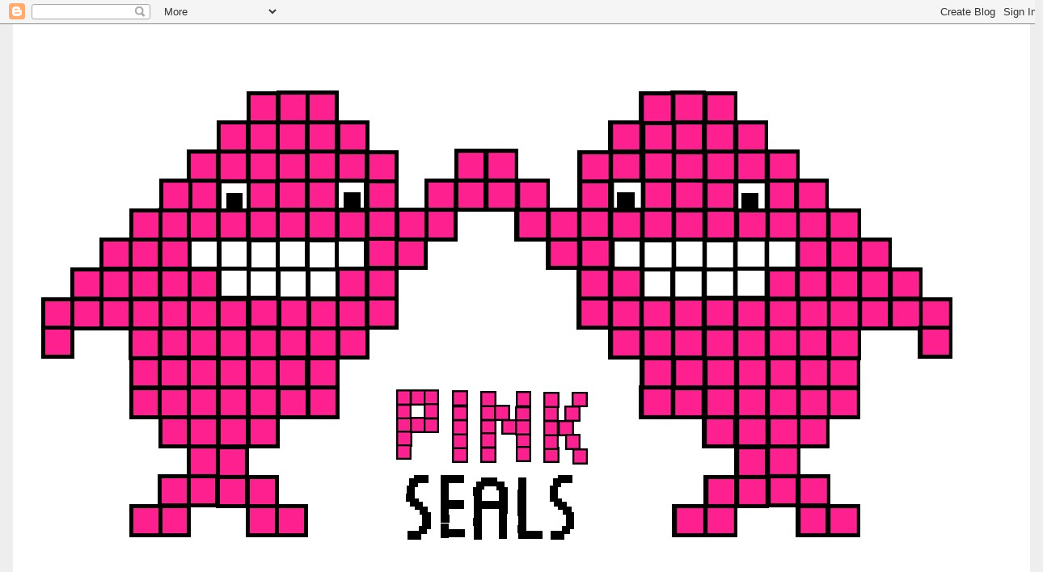

--- FILE ---
content_type: text/html; charset=UTF-8
request_url: https://teampinkseals.blogspot.com/2014/09/
body_size: 35734
content:
<!DOCTYPE html>
<html class='v2' dir='ltr' lang='fi'>
<head>
<link href='https://www.blogger.com/static/v1/widgets/335934321-css_bundle_v2.css' rel='stylesheet' type='text/css'/>
<meta content='width=1100' name='viewport'/>
<meta content='text/html; charset=UTF-8' http-equiv='Content-Type'/>
<meta content='blogger' name='generator'/>
<link href='https://teampinkseals.blogspot.com/favicon.ico' rel='icon' type='image/x-icon'/>
<link href='http://teampinkseals.blogspot.com/2014/09/' rel='canonical'/>
<link rel="alternate" type="application/atom+xml" title="PINK SEALS - Atom" href="https://teampinkseals.blogspot.com/feeds/posts/default" />
<link rel="alternate" type="application/rss+xml" title="PINK SEALS - RSS" href="https://teampinkseals.blogspot.com/feeds/posts/default?alt=rss" />
<link rel="service.post" type="application/atom+xml" title="PINK SEALS - Atom" href="https://www.blogger.com/feeds/4603969584761237581/posts/default" />
<!--Can't find substitution for tag [blog.ieCssRetrofitLinks]-->
<meta content='Suomen upein swimrun tiimi Pink Seals tietää mistä lajissa on kyse.' name='description'/>
<meta content='http://teampinkseals.blogspot.com/2014/09/' property='og:url'/>
<meta content='PINK SEALS' property='og:title'/>
<meta content='Suomen upein swimrun tiimi Pink Seals tietää mistä lajissa on kyse.' property='og:description'/>
<title>PINK SEALS: syyskuuta 2014</title>
<style id='page-skin-1' type='text/css'><!--
/*
-----------------------------------------------
Blogger Template Style
Name:     Awesome Inc.
Designer: Tina Chen
URL:      tinachen.org
----------------------------------------------- */
/* Content
----------------------------------------------- */
body {
font: normal normal 13px Arial, Tahoma, Helvetica, FreeSans, sans-serif;
color: #444444;
background: #eeeeee none repeat scroll top left;
}
html body .content-outer {
min-width: 0;
max-width: 100%;
width: 100%;
}
a:link {
text-decoration: none;
color: #ff4495;
}
a:visited {
text-decoration: none;
color: #cd3778;
}
a:hover {
text-decoration: underline;
color: #ff4495;
}
.body-fauxcolumn-outer .cap-top {
position: absolute;
z-index: 1;
height: 276px;
width: 100%;
background: transparent none repeat-x scroll top left;
_background-image: none;
}
/* Columns
----------------------------------------------- */
.content-inner {
padding: 0;
}
.header-inner .section {
margin: 0 16px;
}
.tabs-inner .section {
margin: 0 16px;
}
.main-inner {
padding-top: 30px;
}
.main-inner .column-center-inner,
.main-inner .column-left-inner,
.main-inner .column-right-inner {
padding: 0 5px;
}
*+html body .main-inner .column-center-inner {
margin-top: -30px;
}
#layout .main-inner .column-center-inner {
margin-top: 0;
}
/* Header
----------------------------------------------- */
.header-outer {
margin: 0 0 0 0;
background: transparent none repeat scroll 0 0;
}
.Header h1 {
font: normal bold 40px Arial, Tahoma, Helvetica, FreeSans, sans-serif;
color: #444444;
text-shadow: 0 0 -1px #000000;
}
.Header h1 a {
color: #444444;
}
.Header .description {
font: normal normal 14px Arial, Tahoma, Helvetica, FreeSans, sans-serif;
color: #444444;
}
.header-inner .Header .titlewrapper,
.header-inner .Header .descriptionwrapper {
padding-left: 0;
padding-right: 0;
margin-bottom: 0;
}
.header-inner .Header .titlewrapper {
padding-top: 22px;
}
/* Tabs
----------------------------------------------- */
.tabs-outer {
overflow: hidden;
position: relative;
background: #f42473 url(//www.blogblog.com/1kt/awesomeinc/tabs_gradient_light.png) repeat scroll 0 0;
}
#layout .tabs-outer {
overflow: visible;
}
.tabs-cap-top, .tabs-cap-bottom {
position: absolute;
width: 100%;
border-top: 1px solid #999999;
}
.tabs-cap-bottom {
bottom: 0;
}
.tabs-inner .widget li a {
display: inline-block;
margin: 0;
padding: .6em 1.5em;
font: normal normal 20px Arial, Tahoma, Helvetica, FreeSans, sans-serif;
color: #222222;
border-top: 1px solid #999999;
border-bottom: 1px solid #999999;
border-left: 1px solid #999999;
height: 16px;
line-height: 16px;
}
.tabs-inner .widget li:last-child a {
border-right: 1px solid #999999;
}
.tabs-inner .widget li.selected a, .tabs-inner .widget li a:hover {
background: #111111 url(//www.blogblog.com/1kt/awesomeinc/tabs_gradient_light.png) repeat-x scroll 0 -100px;
color: #ffffff;
}
/* Headings
----------------------------------------------- */
h2 {
font: normal bold 14px Arial, Tahoma, Helvetica, FreeSans, sans-serif;
color: #444444;
}
/* Widgets
----------------------------------------------- */
.main-inner .section {
margin: 0 27px;
padding: 0;
}
.main-inner .column-left-outer,
.main-inner .column-right-outer {
margin-top: 0;
}
#layout .main-inner .column-left-outer,
#layout .main-inner .column-right-outer {
margin-top: 0;
}
.main-inner .column-left-inner,
.main-inner .column-right-inner {
background: transparent none repeat 0 0;
-moz-box-shadow: 0 0 0 rgba(0, 0, 0, .2);
-webkit-box-shadow: 0 0 0 rgba(0, 0, 0, .2);
-goog-ms-box-shadow: 0 0 0 rgba(0, 0, 0, .2);
box-shadow: 0 0 0 rgba(0, 0, 0, .2);
-moz-border-radius: 0;
-webkit-border-radius: 0;
-goog-ms-border-radius: 0;
border-radius: 0;
}
#layout .main-inner .column-left-inner,
#layout .main-inner .column-right-inner {
margin-top: 0;
}
.sidebar .widget {
font: normal normal 14px Arial, Tahoma, Helvetica, FreeSans, sans-serif;
color: #444444;
}
.sidebar .widget a:link {
color: #ff4495;
}
.sidebar .widget a:visited {
color: #cd3778;
}
.sidebar .widget a:hover {
color: #ff4495;
}
.sidebar .widget h2 {
text-shadow: 0 0 -1px #000000;
}
.main-inner .widget {
background-color: #ffffff;
border: 1px solid #eeeeee;
padding: 0 15px 15px;
margin: 20px -16px;
-moz-box-shadow: 0 0 20px rgba(0, 0, 0, .2);
-webkit-box-shadow: 0 0 20px rgba(0, 0, 0, .2);
-goog-ms-box-shadow: 0 0 20px rgba(0, 0, 0, .2);
box-shadow: 0 0 20px rgba(0, 0, 0, .2);
-moz-border-radius: 0;
-webkit-border-radius: 0;
-goog-ms-border-radius: 0;
border-radius: 0;
}
.main-inner .widget h2 {
margin: 0 -15px;
padding: .6em 15px .5em;
border-bottom: 1px solid transparent;
}
.footer-inner .widget h2 {
padding: 0 0 .4em;
border-bottom: 1px solid transparent;
}
.main-inner .widget h2 + div, .footer-inner .widget h2 + div {
border-top: 1px solid #eeeeee;
padding-top: 8px;
}
.main-inner .widget .widget-content {
margin: 0 -15px;
padding: 7px 15px 0;
}
.main-inner .widget ul, .main-inner .widget #ArchiveList ul.flat {
margin: -8px -15px 0;
padding: 0;
list-style: none;
}
.main-inner .widget #ArchiveList {
margin: -8px 0 0;
}
.main-inner .widget ul li, .main-inner .widget #ArchiveList ul.flat li {
padding: .5em 15px;
text-indent: 0;
color: #666666;
border-top: 1px solid #eeeeee;
border-bottom: 1px solid transparent;
}
.main-inner .widget #ArchiveList ul li {
padding-top: .25em;
padding-bottom: .25em;
}
.main-inner .widget ul li:first-child, .main-inner .widget #ArchiveList ul.flat li:first-child {
border-top: none;
}
.main-inner .widget ul li:last-child, .main-inner .widget #ArchiveList ul.flat li:last-child {
border-bottom: none;
}
.post-body {
position: relative;
}
.main-inner .widget .post-body ul {
padding: 0 2.5em;
margin: .5em 0;
list-style: disc;
}
.main-inner .widget .post-body ul li {
padding: 0.25em 0;
margin-bottom: .25em;
color: #444444;
border: none;
}
.footer-inner .widget ul {
padding: 0;
list-style: none;
}
.widget .zippy {
color: #666666;
}
/* Posts
----------------------------------------------- */
body .main-inner .Blog {
padding: 0;
margin-bottom: 1em;
background-color: transparent;
border: none;
-moz-box-shadow: 0 0 0 rgba(0, 0, 0, 0);
-webkit-box-shadow: 0 0 0 rgba(0, 0, 0, 0);
-goog-ms-box-shadow: 0 0 0 rgba(0, 0, 0, 0);
box-shadow: 0 0 0 rgba(0, 0, 0, 0);
}
.main-inner .section:last-child .Blog:last-child {
padding: 0;
margin-bottom: 1em;
}
.main-inner .widget h2.date-header {
margin: 0 -15px 1px;
padding: 0 0 0 0;
font: normal bold 14px Arial, Tahoma, Helvetica, FreeSans, sans-serif;
color: #222222;
background: transparent none no-repeat scroll top left;
border-top: 0 solid #222222;
border-bottom: 1px solid transparent;
-moz-border-radius-topleft: 0;
-moz-border-radius-topright: 0;
-webkit-border-top-left-radius: 0;
-webkit-border-top-right-radius: 0;
border-top-left-radius: 0;
border-top-right-radius: 0;
position: static;
bottom: 100%;
right: 15px;
text-shadow: 0 0 -1px #000000;
}
.main-inner .widget h2.date-header span {
font: normal bold 14px Arial, Tahoma, Helvetica, FreeSans, sans-serif;
display: block;
padding: .5em 15px;
border-left: 0 solid #222222;
border-right: 0 solid #222222;
}
.date-outer {
position: relative;
margin: 30px 0 20px;
padding: 0 15px;
background-color: #ffffff;
border: 1px solid #eeeeee;
-moz-box-shadow: 0 0 20px rgba(0, 0, 0, .2);
-webkit-box-shadow: 0 0 20px rgba(0, 0, 0, .2);
-goog-ms-box-shadow: 0 0 20px rgba(0, 0, 0, .2);
box-shadow: 0 0 20px rgba(0, 0, 0, .2);
-moz-border-radius: 0;
-webkit-border-radius: 0;
-goog-ms-border-radius: 0;
border-radius: 0;
}
.date-outer:first-child {
margin-top: 0;
}
.date-outer:last-child {
margin-bottom: 20px;
-moz-border-radius-bottomleft: 0;
-moz-border-radius-bottomright: 0;
-webkit-border-bottom-left-radius: 0;
-webkit-border-bottom-right-radius: 0;
-goog-ms-border-bottom-left-radius: 0;
-goog-ms-border-bottom-right-radius: 0;
border-bottom-left-radius: 0;
border-bottom-right-radius: 0;
}
.date-posts {
margin: 0 -15px;
padding: 0 15px;
clear: both;
}
.post-outer, .inline-ad {
border-top: 1px solid #eeeeee;
margin: 0 -15px;
padding: 15px 15px;
}
.post-outer {
padding-bottom: 10px;
}
.post-outer:first-child {
padding-top: 0;
border-top: none;
}
.post-outer:last-child, .inline-ad:last-child {
border-bottom: none;
}
.post-body {
position: relative;
}
.post-body img {
padding: 8px;
background: transparent;
border: 1px solid transparent;
-moz-box-shadow: 0 0 0 rgba(0, 0, 0, .2);
-webkit-box-shadow: 0 0 0 rgba(0, 0, 0, .2);
box-shadow: 0 0 0 rgba(0, 0, 0, .2);
-moz-border-radius: 0;
-webkit-border-radius: 0;
border-radius: 0;
}
h3.post-title, h4 {
font: normal bold 22px Arial, Tahoma, Helvetica, FreeSans, sans-serif;
color: #cd3778;
}
h3.post-title a {
font: normal bold 22px Arial, Tahoma, Helvetica, FreeSans, sans-serif;
color: #cd3778;
}
h3.post-title a:hover {
color: #ff4495;
text-decoration: underline;
}
.post-header {
margin: 0 0 1em;
}
.post-body {
line-height: 1.4;
}
.post-outer h2 {
color: #444444;
}
.post-footer {
margin: 1.5em 0 0;
}
#blog-pager {
padding: 15px;
font-size: 120%;
background-color: #ffffff;
border: 1px solid #eeeeee;
-moz-box-shadow: 0 0 20px rgba(0, 0, 0, .2);
-webkit-box-shadow: 0 0 20px rgba(0, 0, 0, .2);
-goog-ms-box-shadow: 0 0 20px rgba(0, 0, 0, .2);
box-shadow: 0 0 20px rgba(0, 0, 0, .2);
-moz-border-radius: 0;
-webkit-border-radius: 0;
-goog-ms-border-radius: 0;
border-radius: 0;
-moz-border-radius-topleft: 0;
-moz-border-radius-topright: 0;
-webkit-border-top-left-radius: 0;
-webkit-border-top-right-radius: 0;
-goog-ms-border-top-left-radius: 0;
-goog-ms-border-top-right-radius: 0;
border-top-left-radius: 0;
border-top-right-radius-topright: 0;
margin-top: 1em;
}
.blog-feeds, .post-feeds {
margin: 1em 0;
text-align: center;
color: #444444;
}
.blog-feeds a, .post-feeds a {
color: #ff4495;
}
.blog-feeds a:visited, .post-feeds a:visited {
color: #cd3778;
}
.blog-feeds a:hover, .post-feeds a:hover {
color: #ff4495;
}
.post-outer .comments {
margin-top: 2em;
}
/* Comments
----------------------------------------------- */
.comments .comments-content .icon.blog-author {
background-repeat: no-repeat;
background-image: url([data-uri]);
}
.comments .comments-content .loadmore a {
border-top: 1px solid #999999;
border-bottom: 1px solid #999999;
}
.comments .continue {
border-top: 2px solid #999999;
}
/* Footer
----------------------------------------------- */
.footer-outer {
margin: -20px 0 -1px;
padding: 20px 0 0;
color: #444444;
overflow: hidden;
}
.footer-fauxborder-left {
border-top: 1px solid #eeeeee;
background: #ffffff none repeat scroll 0 0;
-moz-box-shadow: 0 0 20px rgba(0, 0, 0, .2);
-webkit-box-shadow: 0 0 20px rgba(0, 0, 0, .2);
-goog-ms-box-shadow: 0 0 20px rgba(0, 0, 0, .2);
box-shadow: 0 0 20px rgba(0, 0, 0, .2);
margin: 0 -20px;
}
/* Mobile
----------------------------------------------- */
body.mobile {
background-size: auto;
}
.mobile .body-fauxcolumn-outer {
background: transparent none repeat scroll top left;
}
*+html body.mobile .main-inner .column-center-inner {
margin-top: 0;
}
.mobile .main-inner .widget {
padding: 0 0 15px;
}
.mobile .main-inner .widget h2 + div,
.mobile .footer-inner .widget h2 + div {
border-top: none;
padding-top: 0;
}
.mobile .footer-inner .widget h2 {
padding: 0.5em 0;
border-bottom: none;
}
.mobile .main-inner .widget .widget-content {
margin: 0;
padding: 7px 0 0;
}
.mobile .main-inner .widget ul,
.mobile .main-inner .widget #ArchiveList ul.flat {
margin: 0 -15px 0;
}
.mobile .main-inner .widget h2.date-header {
right: 0;
}
.mobile .date-header span {
padding: 0.4em 0;
}
.mobile .date-outer:first-child {
margin-bottom: 0;
border: 1px solid #eeeeee;
-moz-border-radius-topleft: 0;
-moz-border-radius-topright: 0;
-webkit-border-top-left-radius: 0;
-webkit-border-top-right-radius: 0;
-goog-ms-border-top-left-radius: 0;
-goog-ms-border-top-right-radius: 0;
border-top-left-radius: 0;
border-top-right-radius: 0;
}
.mobile .date-outer {
border-color: #eeeeee;
border-width: 0 1px 1px;
}
.mobile .date-outer:last-child {
margin-bottom: 0;
}
.mobile .main-inner {
padding: 0;
}
.mobile .header-inner .section {
margin: 0;
}
.mobile .post-outer, .mobile .inline-ad {
padding: 5px 0;
}
.mobile .tabs-inner .section {
margin: 0 10px;
}
.mobile .main-inner .widget h2 {
margin: 0;
padding: 0;
}
.mobile .main-inner .widget h2.date-header span {
padding: 0;
}
.mobile .main-inner .widget .widget-content {
margin: 0;
padding: 7px 0 0;
}
.mobile #blog-pager {
border: 1px solid transparent;
background: #ffffff none repeat scroll 0 0;
}
.mobile .main-inner .column-left-inner,
.mobile .main-inner .column-right-inner {
background: transparent none repeat 0 0;
-moz-box-shadow: none;
-webkit-box-shadow: none;
-goog-ms-box-shadow: none;
box-shadow: none;
}
.mobile .date-posts {
margin: 0;
padding: 0;
}
.mobile .footer-fauxborder-left {
margin: 0;
border-top: inherit;
}
.mobile .main-inner .section:last-child .Blog:last-child {
margin-bottom: 0;
}
.mobile-index-contents {
color: #444444;
}
.mobile .mobile-link-button {
background: #ff4495 url(//www.blogblog.com/1kt/awesomeinc/tabs_gradient_light.png) repeat scroll 0 0;
}
.mobile-link-button a:link, .mobile-link-button a:visited {
color: #ffffff;
}
.mobile .tabs-inner .PageList .widget-content {
background: transparent;
border-top: 1px solid;
border-color: #999999;
color: #222222;
}
.mobile .tabs-inner .PageList .widget-content .pagelist-arrow {
border-left: 1px solid #999999;
}

--></style>
<style id='template-skin-1' type='text/css'><!--
body {
min-width: 1290px;
}
.content-outer, .content-fauxcolumn-outer, .region-inner {
min-width: 1290px;
max-width: 1290px;
_width: 1290px;
}
.main-inner .columns {
padding-left: 0px;
padding-right: 440px;
}
.main-inner .fauxcolumn-center-outer {
left: 0px;
right: 440px;
/* IE6 does not respect left and right together */
_width: expression(this.parentNode.offsetWidth -
parseInt("0px") -
parseInt("440px") + 'px');
}
.main-inner .fauxcolumn-left-outer {
width: 0px;
}
.main-inner .fauxcolumn-right-outer {
width: 440px;
}
.main-inner .column-left-outer {
width: 0px;
right: 100%;
margin-left: -0px;
}
.main-inner .column-right-outer {
width: 440px;
margin-right: -440px;
}
#layout {
min-width: 0;
}
#layout .content-outer {
min-width: 0;
width: 800px;
}
#layout .region-inner {
min-width: 0;
width: auto;
}
body#layout div.add_widget {
padding: 8px;
}
body#layout div.add_widget a {
margin-left: 32px;
}
--></style>
<link href='https://www.blogger.com/dyn-css/authorization.css?targetBlogID=4603969584761237581&amp;zx=d424845c-b32b-4eec-a451-a17ccfedb4ce' media='none' onload='if(media!=&#39;all&#39;)media=&#39;all&#39;' rel='stylesheet'/><noscript><link href='https://www.blogger.com/dyn-css/authorization.css?targetBlogID=4603969584761237581&amp;zx=d424845c-b32b-4eec-a451-a17ccfedb4ce' rel='stylesheet'/></noscript>
<meta name='google-adsense-platform-account' content='ca-host-pub-1556223355139109'/>
<meta name='google-adsense-platform-domain' content='blogspot.com'/>

</head>
<body class='loading variant-light'>
<div class='navbar section' id='navbar' name='Navigointipalkki'><div class='widget Navbar' data-version='1' id='Navbar1'><script type="text/javascript">
    function setAttributeOnload(object, attribute, val) {
      if(window.addEventListener) {
        window.addEventListener('load',
          function(){ object[attribute] = val; }, false);
      } else {
        window.attachEvent('onload', function(){ object[attribute] = val; });
      }
    }
  </script>
<div id="navbar-iframe-container"></div>
<script type="text/javascript" src="https://apis.google.com/js/platform.js"></script>
<script type="text/javascript">
      gapi.load("gapi.iframes:gapi.iframes.style.bubble", function() {
        if (gapi.iframes && gapi.iframes.getContext) {
          gapi.iframes.getContext().openChild({
              url: 'https://www.blogger.com/navbar/4603969584761237581?origin\x3dhttps://teampinkseals.blogspot.com',
              where: document.getElementById("navbar-iframe-container"),
              id: "navbar-iframe"
          });
        }
      });
    </script><script type="text/javascript">
(function() {
var script = document.createElement('script');
script.type = 'text/javascript';
script.src = '//pagead2.googlesyndication.com/pagead/js/google_top_exp.js';
var head = document.getElementsByTagName('head')[0];
if (head) {
head.appendChild(script);
}})();
</script>
</div></div>
<div class='body-fauxcolumns'>
<div class='fauxcolumn-outer body-fauxcolumn-outer'>
<div class='cap-top'>
<div class='cap-left'></div>
<div class='cap-right'></div>
</div>
<div class='fauxborder-left'>
<div class='fauxborder-right'></div>
<div class='fauxcolumn-inner'>
</div>
</div>
<div class='cap-bottom'>
<div class='cap-left'></div>
<div class='cap-right'></div>
</div>
</div>
</div>
<div class='content'>
<div class='content-fauxcolumns'>
<div class='fauxcolumn-outer content-fauxcolumn-outer'>
<div class='cap-top'>
<div class='cap-left'></div>
<div class='cap-right'></div>
</div>
<div class='fauxborder-left'>
<div class='fauxborder-right'></div>
<div class='fauxcolumn-inner'>
</div>
</div>
<div class='cap-bottom'>
<div class='cap-left'></div>
<div class='cap-right'></div>
</div>
</div>
</div>
<div class='content-outer'>
<div class='content-cap-top cap-top'>
<div class='cap-left'></div>
<div class='cap-right'></div>
</div>
<div class='fauxborder-left content-fauxborder-left'>
<div class='fauxborder-right content-fauxborder-right'></div>
<div class='content-inner'>
<header>
<div class='header-outer'>
<div class='header-cap-top cap-top'>
<div class='cap-left'></div>
<div class='cap-right'></div>
</div>
<div class='fauxborder-left header-fauxborder-left'>
<div class='fauxborder-right header-fauxborder-right'></div>
<div class='region-inner header-inner'>
<div class='header section' id='header' name='Otsikko'><div class='widget Header' data-version='1' id='Header1'>
<div id='header-inner'>
<a href='https://teampinkseals.blogspot.com/' style='display: block'>
<img alt='PINK SEALS' height='720px; ' id='Header1_headerimg' src='https://blogger.googleusercontent.com/img/b/R29vZ2xl/AVvXsEjG6j7ASkitQXsFdBa0BaJuynr4jTWQDo5axueneN-9jzetUocfYDdoZuq3KhdObB4hN77y3AAC9Fl_qfpK6xtc77C87bFUmXH7GsnFZJxk5pi2XTCQkYoBegWE7vbxFxsWdBXZ72KaeohL/s1600/logo.jpg' style='display: block' width='1280px; '/>
</a>
</div>
</div></div>
</div>
</div>
<div class='header-cap-bottom cap-bottom'>
<div class='cap-left'></div>
<div class='cap-right'></div>
</div>
</div>
</header>
<div class='tabs-outer'>
<div class='tabs-cap-top cap-top'>
<div class='cap-left'></div>
<div class='cap-right'></div>
</div>
<div class='fauxborder-left tabs-fauxborder-left'>
<div class='fauxborder-right tabs-fauxborder-right'></div>
<div class='region-inner tabs-inner'>
<div class='tabs section' id='crosscol' name='Kaikki sarakkeet'><div class='widget PageList' data-version='1' id='PageList1'>
<h2>Sivut</h2>
<div class='widget-content'>
<ul>
<li>
<a href='https://teampinkseals.blogspot.com/'>Blog</a>
</li>
<li>
<a href='https://teampinkseals.blogspot.com/p/training.html'>Pink Seals esittäytyy</a>
</li>
<li>
<a href='https://teampinkseals.blogspot.com/p/blog-page_9.html'>Videot</a>
</li>
<li>
<a href='https://teampinkseals.blogspot.com/p/blog-page_23.html'>Pink Seals kisakalenteri 2019</a>
</li>
</ul>
<div class='clear'></div>
</div>
</div></div>
<div class='tabs no-items section' id='crosscol-overflow' name='Cross-Column 2'></div>
</div>
</div>
<div class='tabs-cap-bottom cap-bottom'>
<div class='cap-left'></div>
<div class='cap-right'></div>
</div>
</div>
<div class='main-outer'>
<div class='main-cap-top cap-top'>
<div class='cap-left'></div>
<div class='cap-right'></div>
</div>
<div class='fauxborder-left main-fauxborder-left'>
<div class='fauxborder-right main-fauxborder-right'></div>
<div class='region-inner main-inner'>
<div class='columns fauxcolumns'>
<div class='fauxcolumn-outer fauxcolumn-center-outer'>
<div class='cap-top'>
<div class='cap-left'></div>
<div class='cap-right'></div>
</div>
<div class='fauxborder-left'>
<div class='fauxborder-right'></div>
<div class='fauxcolumn-inner'>
</div>
</div>
<div class='cap-bottom'>
<div class='cap-left'></div>
<div class='cap-right'></div>
</div>
</div>
<div class='fauxcolumn-outer fauxcolumn-left-outer'>
<div class='cap-top'>
<div class='cap-left'></div>
<div class='cap-right'></div>
</div>
<div class='fauxborder-left'>
<div class='fauxborder-right'></div>
<div class='fauxcolumn-inner'>
</div>
</div>
<div class='cap-bottom'>
<div class='cap-left'></div>
<div class='cap-right'></div>
</div>
</div>
<div class='fauxcolumn-outer fauxcolumn-right-outer'>
<div class='cap-top'>
<div class='cap-left'></div>
<div class='cap-right'></div>
</div>
<div class='fauxborder-left'>
<div class='fauxborder-right'></div>
<div class='fauxcolumn-inner'>
</div>
</div>
<div class='cap-bottom'>
<div class='cap-left'></div>
<div class='cap-right'></div>
</div>
</div>
<!-- corrects IE6 width calculation -->
<div class='columns-inner'>
<div class='column-center-outer'>
<div class='column-center-inner'>
<div class='main section' id='main' name='Ensisijainen'><div class='widget Blog' data-version='1' id='Blog1'>
<div class='blog-posts hfeed'>

          <div class="date-outer">
        
<h2 class='date-header'><span>maanantai 29. syyskuuta 2014</span></h2>

          <div class="date-posts">
        
<div class='post-outer'>
<div class='post hentry uncustomized-post-template' itemprop='blogPost' itemscope='itemscope' itemtype='http://schema.org/BlogPosting'>
<meta content='https://blogger.googleusercontent.com/img/b/R29vZ2xl/AVvXsEgslm1rO2OeCUgCKcqd2cCfjJzwjF0uAWeV33_U1VAbdLJLnPuDaHkvLiZE5TitlJ63rq848XYW9JGjlIKRLlG_o_1N9Fp1fvUXck4K_YsdJ6w_4iggHOB1f7yipnEywioxNeC05Jy5TsSR/s1600/20140928_113620.jpg' itemprop='image_url'/>
<meta content='4603969584761237581' itemprop='blogId'/>
<meta content='2770067589879640091' itemprop='postId'/>
<a name='2770067589879640091'></a>
<h3 class='post-title entry-title' itemprop='name'>
<a href='https://teampinkseals.blogspot.com/2014/09/jeejun-9-kk-korkeanpaikan-leiri.html'>Jeejun 9 kk korkeanpaikan leiri Itävallassa alkoi!</a>
</h3>
<div class='post-header'>
<div class='post-header-line-1'></div>
</div>
<div class='post-body entry-content' id='post-body-2770067589879640091' itemprop='articleBody'>
<table align="center" cellpadding="0" cellspacing="0" class="tr-caption-container" style="margin-left: auto; margin-right: auto; text-align: center;"><tbody>
<tr><td style="text-align: center;"><a href="https://blogger.googleusercontent.com/img/b/R29vZ2xl/AVvXsEgslm1rO2OeCUgCKcqd2cCfjJzwjF0uAWeV33_U1VAbdLJLnPuDaHkvLiZE5TitlJ63rq848XYW9JGjlIKRLlG_o_1N9Fp1fvUXck4K_YsdJ6w_4iggHOB1f7yipnEywioxNeC05Jy5TsSR/s1600/20140928_113620.jpg" imageanchor="1" style="margin-left: auto; margin-right: auto;"><img border="0" height="640" src="https://blogger.googleusercontent.com/img/b/R29vZ2xl/AVvXsEgslm1rO2OeCUgCKcqd2cCfjJzwjF0uAWeV33_U1VAbdLJLnPuDaHkvLiZE5TitlJ63rq848XYW9JGjlIKRLlG_o_1N9Fp1fvUXck4K_YsdJ6w_4iggHOB1f7yipnEywioxNeC05Jy5TsSR/s1600/20140928_113620.jpg" width="480" /></a></td></tr>
<tr><td class="tr-caption" style="text-align: center;">Tuolta jostain alhaalta kiipesin! 1,5 tuntia meni. Hapottaa.</td></tr>
</tbody></table>
<div class="separator" style="clear: both; text-align: left;">
<br /></div>
<div class="separator" style="clear: both; text-align: left;">
Seuraavat 9 kk olisi nyt tosiaan tarkoitus viettää täällä Innsbruckissa Itävallassa. Valitettavasti kyseessä ei ole ihan pelkkä treenileiri vaan myös opiskella pitäisi... Mutta treenin kannalta fasiliteetit ovat kyllä kohdillaan! Yliopiston urheilukampus (jossa mm. uimahalli, kuntosali, juoksurata, spinning etc...)&nbsp; nimittäin sijaitsee ihan tuossa tien toisella puolella. Luonnollisesti myös polkupyörä, sukset ja muut elintärkeät varusteet on pakattu mukaan. Näiden perus uintien, pyöräilyiden ja juoksujen lisäksi on tietysti tarkoitus laskea, laskea ja laskea vähän lisää ;). Niin ja hiihtää, ja joogata, ja MTB:a haluan kokeilla ja......</div>
<div class="separator" style="clear: both; text-align: left;">
<br /></div>
<table align="center" cellpadding="0" cellspacing="0" class="tr-caption-container" style="margin-left: auto; margin-right: auto; text-align: center;"><tbody>
<tr><td style="text-align: center;"><a href="https://blogger.googleusercontent.com/img/b/R29vZ2xl/AVvXsEgeobq5e6aZs80tp9phKK1oQuXUaL30DjYpUpVB73wC47kNcR5lDaGFDoBpHeAsH1q4O4RgPWE_YwVGmo7iTDYBJ66c-Z3YbQLNZQpV0p7lA-6aqvbLpB4_GOEl768j1z94zhTr_lonYx30/s1600/20140928_090233.jpg" imageanchor="1" style="margin-left: auto; margin-right: auto;"><img border="0" height="480" src="https://blogger.googleusercontent.com/img/b/R29vZ2xl/AVvXsEgeobq5e6aZs80tp9phKK1oQuXUaL30DjYpUpVB73wC47kNcR5lDaGFDoBpHeAsH1q4O4RgPWE_YwVGmo7iTDYBJ66c-Z3YbQLNZQpV0p7lA-6aqvbLpB4_GOEl768j1z94zhTr_lonYx30/s1600/20140928_090233.jpg" width="640" /></a></td></tr>
<tr><td class="tr-caption" style="text-align: center;">Sportanlagen der Universität Innsbruck </td></tr>
</tbody></table>
<div class="separator" style="clear: both; text-align: left;">
Vaikka nämä ensimmäiset päivät ovat menneet lähinnä kävellessä ja ihmetellessä, myös treeniä on tullut vähän aloiteltua. Tähän mennessä ehdottomasti hienoin kokemus täällä on ollut 1900 metrin korkeuteen kiipeäminen, mistä kuvakin tuossa ylempänä. Opaskyltin mukaan matkaan piti mennä 3 tutia, mutta tottahan se nyt piti kovempaa vetää! Mahtava fiilis istua 1,5 tunnin nousun jälkeen syömässä eväitä näissä maisemissa - maailman katolla! </div>
<div class="separator" style="clear: both; text-align: center;">
<br /></div>
<div class="separator" style="clear: both; text-align: center;">
<a href="https://blogger.googleusercontent.com/img/b/R29vZ2xl/AVvXsEhR9nREAQGuUbcOq0TJvVz3iip80zpZTD3wL-CyUx7-xs7IlRHf3BPdsgLuoYExmFrDC4k22Sawkh3UyTMCWT_U4JZU598etvKlS8XjOPvFYGDpwDUCVyeY6wWXgwZfUXNHD5vkDagA8-Lv/s1600/20140928_115132.jpg" imageanchor="1" style="margin-left: 1em; margin-right: 1em;"><img border="0" height="480" src="https://blogger.googleusercontent.com/img/b/R29vZ2xl/AVvXsEhR9nREAQGuUbcOq0TJvVz3iip80zpZTD3wL-CyUx7-xs7IlRHf3BPdsgLuoYExmFrDC4k22Sawkh3UyTMCWT_U4JZU598etvKlS8XjOPvFYGDpwDUCVyeY6wWXgwZfUXNHD5vkDagA8-Lv/s1600/20140928_115132.jpg" width="640" /></a></div>
<br />
<div class="separator" style="clear: both; text-align: center;">
<a href="https://blogger.googleusercontent.com/img/b/R29vZ2xl/AVvXsEhNxknOQE_-4UHH-p4kxe2TLCypNKtQBj6OMqHWS7dbD0ZN9_TPXy4ZIqbpzatrRIbMmce8SvNJs9Cll4IHThPrNE8yFA5MApEf4VUPUpxlJ7FY_w45yZIEGFPOFLu0ZK39F1Ci2QZvZdLv/s1600/20140928_115144.jpg" imageanchor="1" style="margin-left: 1em; margin-right: 1em;"><img border="0" height="640" src="https://blogger.googleusercontent.com/img/b/R29vZ2xl/AVvXsEhNxknOQE_-4UHH-p4kxe2TLCypNKtQBj6OMqHWS7dbD0ZN9_TPXy4ZIqbpzatrRIbMmce8SvNJs9Cll4IHThPrNE8yFA5MApEf4VUPUpxlJ7FY_w45yZIEGFPOFLu0ZK39F1Ci2QZvZdLv/s1600/20140928_115144.jpg" width="480" /></a></div>
<br />
Valitettavasti alaspäin tulokaan ei ollut mitään kevyttä touhua, vaikka joku voisi niin luulla... Tultiin vielä aika vauhdikkaasti ja välillä ihan juostiin, mikä kyllä viimeisteli reisien hapotuksen. Tärinät alaspäästessä olivat jo aika hyvät. Välillä tärisytti ihan senkin takia, että alastulo oli niin jännittävää - reitti oli paikkapaikoin tosi haastavaa ja jyrkkää. Alastuloon meni kokonaisuudessaan vähän vajaa 40 minuuttia. Kyllä se treenistä kävi ja nyt on jalat kyllä niin jäykkänä ettei mitään rajaa... Sit kun nousukunto paranee, vedän koko nousunkin juosten (not). Hyvää treeniä ensi vuoden Engadin swimrunia silmällä pitäen! Sillon vedetään lujaa sitte! Prepare yourself Anu! ;) <br />
<br />
Tein myös kirpparilta lauantaina ihan huippulöydön - pinkki joogamatto ja "apupalikat". Avaamattomissa pakkauksissa ja yhteensä 4 euroa! Nyt on sit pakko joogata.<br />
<br />
<div class="separator" style="clear: both; text-align: center;">
<a href="https://blogger.googleusercontent.com/img/b/R29vZ2xl/AVvXsEirczTE9IMc8O_K6eQQmmzTD19E0yumx8B6MS6uMlqkmwzxTjAVPJv7x_k1DqwlqfBTu8wDjP_Hvn53QZxebewlagwVtn8kxl0YmUEYhTjOEsXOouIDCMTW79Piqta54LTSn9Wi8rE0re6r/s1600/20140929_214804.jpg" imageanchor="1" style="margin-left: 1em; margin-right: 1em;"><img border="0" height="320" src="https://blogger.googleusercontent.com/img/b/R29vZ2xl/AVvXsEirczTE9IMc8O_K6eQQmmzTD19E0yumx8B6MS6uMlqkmwzxTjAVPJv7x_k1DqwlqfBTu8wDjP_Hvn53QZxebewlagwVtn8kxl0YmUEYhTjOEsXOouIDCMTW79Piqta54LTSn9Wi8rE0re6r/s1600/20140929_214804.jpg" width="240" /></a></div>
<br />
<div style='clear: both;'></div>
</div>
<div class='post-footer'>
<div class='post-footer-line post-footer-line-1'>
<span class='post-author vcard'>
Lähettänyt
<span class='fn' itemprop='author' itemscope='itemscope' itemtype='http://schema.org/Person'>
<meta content='https://www.blogger.com/profile/03374935209874951299' itemprop='url'/>
<a class='g-profile' href='https://www.blogger.com/profile/03374935209874951299' rel='author' title='author profile'>
<span itemprop='name'>Pink Seals</span>
</a>
</span>
</span>
<span class='post-timestamp'>
klo
<meta content='http://teampinkseals.blogspot.com/2014/09/jeejun-9-kk-korkeanpaikan-leiri.html' itemprop='url'/>
<a class='timestamp-link' href='https://teampinkseals.blogspot.com/2014/09/jeejun-9-kk-korkeanpaikan-leiri.html' rel='bookmark' title='permanent link'><abbr class='published' itemprop='datePublished' title='2014-09-29T23:02:00+03:00'>23.02</abbr></a>
</span>
<span class='post-comment-link'>
<a class='comment-link' href='https://teampinkseals.blogspot.com/2014/09/jeejun-9-kk-korkeanpaikan-leiri.html#comment-form' onclick=''>
Ei kommentteja:
  </a>
</span>
<span class='post-icons'>
<span class='item-control blog-admin pid-1233438025'>
<a href='https://www.blogger.com/post-edit.g?blogID=4603969584761237581&postID=2770067589879640091&from=pencil' title='Muokkaa tekstiä'>
<img alt='' class='icon-action' height='18' src='https://resources.blogblog.com/img/icon18_edit_allbkg.gif' width='18'/>
</a>
</span>
</span>
<div class='post-share-buttons goog-inline-block'>
<a class='goog-inline-block share-button sb-email' href='https://www.blogger.com/share-post.g?blogID=4603969584761237581&postID=2770067589879640091&target=email' target='_blank' title='Kohteen lähettäminen sähköpostitse'><span class='share-button-link-text'>Kohteen lähettäminen sähköpostitse</span></a><a class='goog-inline-block share-button sb-blog' href='https://www.blogger.com/share-post.g?blogID=4603969584761237581&postID=2770067589879640091&target=blog' onclick='window.open(this.href, "_blank", "height=270,width=475"); return false;' target='_blank' title='Bloggaa tästä!'><span class='share-button-link-text'>Bloggaa tästä!</span></a><a class='goog-inline-block share-button sb-twitter' href='https://www.blogger.com/share-post.g?blogID=4603969584761237581&postID=2770067589879640091&target=twitter' target='_blank' title='Jaa X:ssä'><span class='share-button-link-text'>Jaa X:ssä</span></a><a class='goog-inline-block share-button sb-facebook' href='https://www.blogger.com/share-post.g?blogID=4603969584761237581&postID=2770067589879640091&target=facebook' onclick='window.open(this.href, "_blank", "height=430,width=640"); return false;' target='_blank' title='Jaa Facebookiin'><span class='share-button-link-text'>Jaa Facebookiin</span></a><a class='goog-inline-block share-button sb-pinterest' href='https://www.blogger.com/share-post.g?blogID=4603969584761237581&postID=2770067589879640091&target=pinterest' target='_blank' title='Jaa Pinterestiin'><span class='share-button-link-text'>Jaa Pinterestiin</span></a>
</div>
</div>
<div class='post-footer-line post-footer-line-2'>
<span class='post-labels'>
</span>
</div>
<div class='post-footer-line post-footer-line-3'>
<span class='post-location'>
</span>
</div>
</div>
</div>
</div>

          </div></div>
        

          <div class="date-outer">
        
<h2 class='date-header'><span>sunnuntai 28. syyskuuta 2014</span></h2>

          <div class="date-posts">
        
<div class='post-outer'>
<div class='post hentry uncustomized-post-template' itemprop='blogPost' itemscope='itemscope' itemtype='http://schema.org/BlogPosting'>
<meta content='https://blogger.googleusercontent.com/img/b/R29vZ2xl/AVvXsEjk-2td1WR4hCjk783_8G_uf73X2CvsvzoXsFZ3AL6nEwjHgL27qMNhcT411t4-_7uMWVCswFy_YbCFC356Z3vMTn6ihcH0U62AabXt5_yxiP0TbURDVLcuE6BVItlpDSGytQUXpLQm4IId/s1600/IMG381+%E2%80%93+Kopio.jpg' itemprop='image_url'/>
<meta content='4603969584761237581' itemprop='blogId'/>
<meta content='3941496205637100871' itemprop='postId'/>
<a name='3941496205637100871'></a>
<h3 class='post-title entry-title' itemprop='name'>
<a href='https://teampinkseals.blogspot.com/2014/09/kisatrilogian-paatos-jalkipuinti.html'>Kisatrilogian päätös: jälkipuinti</a>
</h3>
<div class='post-header'>
<div class='post-header-line-1'></div>
</div>
<div class='post-body entry-content' id='post-body-3941496205637100871' itemprop='articleBody'>
Erityisesti tappioiden arvioimiseen ja niistä toipumiseen
keskittyen.<br />
<div class="MsoNormal">
<br /></div>
<div class="MsoNormal">
Kuten virallisesta kisaraportista joku saattoi rivien
välistä lukea, ei reissusta selvitty täysin ilman fyysisiä vahinkoja. Kisapäivä
oli armollinen ja kisan aikana mitään fataalia ei tapahtunut. Kun suurimmat
endorfiinipöllyt maaliintulon jälkeen olivat laskeneet, oli aika tarkastaa
vahingot.</div>
<div class="MsoNormal">
<br /></div>
<div class="MsoNormal">
Maalihässäkästä selvittyämme ja hieman kylmyyden
kangistamina ensimmäinen ajatus oli päästä lämpimään suihkuun. Haettiin avain
ihanaan pikku rivitalomökkiimme ja perinteisen matkalaukkujen räjähdyksen
jälkeen oli vuorossa suihku. Aaa, ihana lämmin suihku. Tästä on haaveiltu
viimeiset 14 tuntia. Kyllä kelpaa&#8230; AAAARGHHHH!!!###!! Hiertymät! Kun lämmin
vesi ja hiertymät kohtaavat, siitä on leikki kaukana. Ihana lämmittävä suihku
muuttui painajaismaiseksi taiteiluksi. Nyt puhutaan esimerkiksi 14 tunnin aikana kehittyneistä, vereslihalle menneistä
kainaloista. Kainaloiden hiertyminen oli jotain aivan uskomattoman kivuliasta
ja elämää hankaloittavaa. Paitaa ei saa otettua pois, tai jos siinä sattuisikin
onnistumaan, paitaa ei saa enää puettua päälle. Käsiä ei voi pitää normaalisti
rentoina vartalon vieressä, vaan täytyy jatkuvasti jännittää jotta kainaloihin
ei kohdistu ihokontaktia. Käsiä ei toisaalta voi myöskään nostaa, jottei
hienoinen ruven muodostuminen heti repeä auki.</div>
<table align="center" cellpadding="0" cellspacing="0" class="tr-caption-container" style="margin-left: auto; margin-right: auto; text-align: center;"><tbody>
<tr><td style="text-align: center;"><a href="https://blogger.googleusercontent.com/img/b/R29vZ2xl/AVvXsEjk-2td1WR4hCjk783_8G_uf73X2CvsvzoXsFZ3AL6nEwjHgL27qMNhcT411t4-_7uMWVCswFy_YbCFC356Z3vMTn6ihcH0U62AabXt5_yxiP0TbURDVLcuE6BVItlpDSGytQUXpLQm4IId/s1600/IMG381+%E2%80%93+Kopio.jpg" imageanchor="1" style="margin-left: auto; margin-right: auto;"><img border="0" height="285" src="https://blogger.googleusercontent.com/img/b/R29vZ2xl/AVvXsEjk-2td1WR4hCjk783_8G_uf73X2CvsvzoXsFZ3AL6nEwjHgL27qMNhcT411t4-_7uMWVCswFy_YbCFC356Z3vMTn6ihcH0U62AabXt5_yxiP0TbURDVLcuE6BVItlpDSGytQUXpLQm4IId/s1600/IMG381+%E2%80%93+Kopio.jpg" width="400" /></a></td></tr>
<tr><td class="tr-caption" style="text-align: center;">Käden asennosta päätellen tässä vaiheessa ollaan jo voiton puolella</td></tr>
</tbody></table>
<div class="MsoNormal">
Ja oli sitä<span style="mso-spacerun: yes;">&nbsp; </span>hiertymää
muuallakin. Ei käydä tätä nyt sen tarkemmin läpi. Todettakoon vain, että
vessassa käymistä välteltiin kuin ruttoa.</div>
<div class="MsoNormal">
<br /></div>
<div class="MsoNormal">
Anulla alkoi jossain puolivälin jälkeen tuntumaan oikeassa
ranteessa kipua. Ensin ihan viatonta väsymisen oiretta, joka kuitenkin otti
nokkiinsa kaikista seuraavista uinneista. Uintitekniikassa erityisesti
lättäreiden kanssa on selkeästi aika lailla parantamisen varaa. Ei tosin tarvitse
olla kummoinenkaan tekniikkavirhe jos sille vain antaa 10 kilometriä aikaa. Kisan
jälkeen käsi oli melko käyttökelvoton. Jokainen liike vihloi. Ei muuta kuin
google sauhuten kotidiagnoosin kimppuun. Ensin varovainen arvio rasitusmurtumasta, ei mätsännyt. Sitten jännetupentulehdusten pariin
ja nyt täsmäsi. Ranne oli turpea sekä narisi ja napsui
liikutettaessa. Heti Arlandan lentokentältä tulehduskipulääkkeet,<span style="mso-spacerun: yes;">&nbsp; </span>kotona kylmää, käärettä ja lepoa. Kaksi
viikkoa meni mutta käsi palautui entiselleen.&nbsp;</div>
<table align="center" cellpadding="0" cellspacing="0" class="tr-caption-container" style="margin-left: auto; margin-right: auto; text-align: center;"><tbody>
<tr><td style="text-align: center;"><a href="https://blogger.googleusercontent.com/img/b/R29vZ2xl/AVvXsEiZT8zWZiyjw5S3QTYcxUoFnWxlu17a9aF8Rfh4p8Qs22RxURAdNydZbJ71Ynzece66rWQVXDTrUkI4TrkmfqJPaJweca3Jwp5KhEBwbKsh_kK9ctNONvqTGCm7PLWldAb4grUY5gDl_JsJ/s1600/IMG393.jpg" imageanchor="1" style="margin-left: auto; margin-right: auto;"><img border="0" height="300" src="https://blogger.googleusercontent.com/img/b/R29vZ2xl/AVvXsEiZT8zWZiyjw5S3QTYcxUoFnWxlu17a9aF8Rfh4p8Qs22RxURAdNydZbJ71Ynzece66rWQVXDTrUkI4TrkmfqJPaJweca3Jwp5KhEBwbKsh_kK9ctNONvqTGCm7PLWldAb4grUY5gDl_JsJ/s1600/IMG393.jpg" width="400" /></a></td></tr>
<tr><td class="tr-caption" style="text-align: center;">swimrunpeukutus</td></tr>
</tbody></table>
<div class="MsoNormal">
Jalkojakaan ei päästetty helpolla. Ilmeisesti maastojuoksukokemusta on edelleen sen verran vähän takana, että kisan loppuvaiheessa Jenni-Julian jalkapohjat alkoivat tosissaan väsyä.&nbsp; Niistä tuli niin arat, että juokseminen (ja melkein kävelykin) alkoi käydä mahdottomaksi. Kaikki mahdolliset horjahdukset ja harha-askeleet pelottivat, koska jos painoa olisi tullut jalalle yllättäen liikaa, olisi kipu ollut täysin sietämätön. Eteneminen oli tässä vaheessa todella hidasta, jotain kävelyn tapaista hiiviskelyä.Viimeisen uintipätkän jälkeen, maalin alkaessa todenteolla häämöttää, kipu jotenkin käsittämättömästi katosi (tai jalkapohjat turtuivat tunnottomiksi?) ja Jenni-Juliakin pystyi etenemään jotain juoksun tapaista viimeiset 3 km. Kisan jälkeen kipu muuttui jalkapöydän ja nilkan jäykkyydeksi, jota kesti ehkä pari päivää. Jalkapöydän krampit ovat muuten todella mielenkiintoinen kokemus... Muutama viikko kisan jälkeen irtosi jälleen myös toisen isovarpaan kynsi. Se näyttää niin kauhealta ettei siitä viitsi edes laittaa kuvaa :D<br />
</div>
<div class="MsoNormal">
Kylmä vesi sekä pitkä kokonaismatka kangisti. Askel lyheni
ja lihakset jäykistyivät loppumatkasta. Maaliviivalla on jokin mystinen
vaikutus kiputuntemuksiin. Kun kisa on ohi, kaikki kolotukset vähintäänkin kaksinkertaistuvat.
Harmi ettemme saaneet kävelystämme videomateriaalia, sitä on hyvin vaikeaa
kuvailla. Kaksi tönkköä jalkaa, hiertymät ja ylämäki ovat mielenkiintoinen
yhdistelmä. <i style="mso-bidi-font-style: normal;">&#8221;Te kävelette vähän eri
tavalla kuin aamulla&#8221;</i>, kuului toteamus raahustaessamme illalliselle. </div>
<div class="MsoNormal">
<br /></div>
<table cellpadding="0" cellspacing="0" class="tr-caption-container" style="float: right; margin-left: 1em; text-align: right;"><tbody>
<tr><td style="text-align: center;"><a href="https://blogger.googleusercontent.com/img/b/R29vZ2xl/AVvXsEhSu2SJ6mU8MVF0riAtClqXPGo-PxTDfvY4-7MV7W5gQBBknAP4iEEDlw6z77X7H9mlr_VbL81yZcr5CTEzLa3S9gUNMNNB1Vm8mI7dbxf2s8fhFIW0zT4ook_AuGOhmP9Bz1ih0Lswhr3P/s1600/20140902_065710.jpg" imageanchor="1" style="clear: right; margin-bottom: 1em; margin-left: auto; margin-right: auto;"><img border="0" height="320" src="https://blogger.googleusercontent.com/img/b/R29vZ2xl/AVvXsEhSu2SJ6mU8MVF0riAtClqXPGo-PxTDfvY4-7MV7W5gQBBknAP4iEEDlw6z77X7H9mlr_VbL81yZcr5CTEzLa3S9gUNMNNB1Vm8mI7dbxf2s8fhFIW0zT4ook_AuGOhmP9Bz1ih0Lswhr3P/s1600/20140902_065710.jpg" width="240" /></a></td></tr>
<tr><td class="tr-caption" style="text-align: center;">ja valtavan takun vuoksi irti leikatut hiukset :(</td></tr>
</tbody></table>
<div class="MsoNormal">
<table align="center" cellpadding="0" cellspacing="0" class="tr-caption-container" style="margin-left: auto; margin-right: auto; text-align: center;"><tbody>
<tr><td style="text-align: center;"><a href="https://blogger.googleusercontent.com/img/b/R29vZ2xl/AVvXsEhJTTfV0ZZFAXbzUTOtTlyY2_rICKMdMVFBsGc1uIWML_0iPE8YM5AEHFiGR28Wm10V_N2gaGnZ3D-jOuQ3z3Xrhw3fhJ3QHhTqIOwqoT4E_ABCYoAHo6rBA5qGkWXDfTL-2tukXCZ7Vvgr/s1600/20140902_070014.jpg" imageanchor="1" style="margin-left: auto; margin-right: auto;"><img border="0" height="320" src="https://blogger.googleusercontent.com/img/b/R29vZ2xl/AVvXsEhJTTfV0ZZFAXbzUTOtTlyY2_rICKMdMVFBsGc1uIWML_0iPE8YM5AEHFiGR28Wm10V_N2gaGnZ3D-jOuQ3z3Xrhw3fhJ3QHhTqIOwqoT4E_ABCYoAHo6rBA5qGkWXDfTL-2tukXCZ7Vvgr/s1600/20140902_070014.jpg" width="240" /></a></td></tr>
<tr><td class="tr-caption" style="text-align: center;">Muita kisasta syntyneitä vaurioita.... rusketusraita uimalakista...</td></tr>
</tbody></table>
<br />
Väsy alkoi painaa ja aika
pian ruokailun jälkeen vetäydyttiin nukkumaan. Tai niin toivottiin. Myös nukkuminen
osoittautui haasteelliseksi. Mikään asento ei ollut hyvä. Peiton alla tuli
hiki. Ilman peittoa tuli kylmä. Kyljellään ei voi maata. Vatsallaan ei voi
maata. Asennon vaihtaminen on tuskallista. Selällä makuu oli jotenkin mahdollista kunhan jalat olivat
risti-istunta-asennossa ja kädet niskan takana. Jos onnistuikin nukahtamaan, kohta oli noustava vessaan. Mutta ennen kuin uskalsi nousta ylös, piti irroitella vaatteisiin kiinni takertuneet hiertymäkohdat hellävaraisesti.</div>
<div class="separator" style="clear: both; text-align: center;">
</div>
<div class="MsoNormal">
<br /></div>
Anu heräili yöllä jatkuvasti kurkkukipuun ja luuli
kuolevansa sen siliän tien sydänlihastulehdukseen. Jenni-Julia puolestaan
ahdistui niin kovasti, että tuhosi kokonaisen Haribon karkkipussin keskellä
yötä.<br />
<div class="MsoNormal">
<br /></div>
<div class="MsoNormal">
Aamulla JJ summasi olotilan ytimekkäästi näin:</div>
<div class="separator" style="clear: both; text-align: center;">
<iframe allowfullscreen="allowfullscreen" class="b-hbp-video b-uploaded" frameborder="0" height="266" id="BLOGGER-video-330d5a2d235c81f6-4681" mozallowfullscreen="mozallowfullscreen" src="https://www.blogger.com/video.g?token=AD6v5dxKcMYyrpuVItPEQ67uld4pHCeFm0cLMnbVcU8thxiW76Y-t2Kjc6cziu3nGygLe2VWVkm1hHcHCTo5fiACFz8DevVZ2h7GEGGI-CD0T37CBXeiEOwnBpQIIEGvS0gQ7rzS8Cw" webkitallowfullscreen="webkitallowfullscreen" width="320"></iframe></div>
<div class="MsoNormal">
<br /></div>
Mutta minkään näköisiä lihaskipuja ei tuntunut. Toki
väsymystä ja hapotusta, mutta lihakset olivat jo Suomeen palattuamme ihan
vetreinä.<br />
<div class="MsoNormal">
<br /></div>
<div class="MsoNormal">
Reissun jälkeen ei harrastettu minkään sortin liikuntaa
viikkoon. Toisella viikolla saatiin aikaiseksi kevyttä ja tavoitteetonta
liikehdintää, enimmäkseen lyhyitä lenkkejä. Jalat olivat edelleen väsyneet ja niin
oli ihmisetkin. Varsinainen kisaväsy iski molempiin vasta noin viikon päästä
kisan jälkeen.</div>
<div class="MsoNormal">
<br /></div>
<div class="MsoNormal">
Pää on sanonut jo kisasta lähtien että olisi kiva päästä
treenaamaan. Onneksi siellä joku järjen hiven on rauhoitellut menohaluja. Lepo ja palautuminen tuommoisen urakan jälkeen on
paikallaan.</div>
<div class="separator" style="clear: both; text-align: center;">
<a href="https://blogger.googleusercontent.com/img/b/R29vZ2xl/AVvXsEjd0zMJX_QYeH7lnfEfas3AWtcZ_wbUOmI0wPaKOsj7eS1WlXL23tTMelhygo7yDaXvRuYpkZrYSdAh3lltdjSk94mPyX1A-2Wkc-4H3YmWhV_oVmwYIkzv1xUmi2iWOzFaXFvIqbbStcFZ/s1600/IMG_0039.JPG" imageanchor="1" style="margin-left: 1em; margin-right: 1em;"><img border="0" height="300" src="https://blogger.googleusercontent.com/img/b/R29vZ2xl/AVvXsEjd0zMJX_QYeH7lnfEfas3AWtcZ_wbUOmI0wPaKOsj7eS1WlXL23tTMelhygo7yDaXvRuYpkZrYSdAh3lltdjSk94mPyX1A-2Wkc-4H3YmWhV_oVmwYIkzv1xUmi2iWOzFaXFvIqbbStcFZ/s1600/IMG_0039.JPG" width="400" /></a></div>
<div class="MsoNormal">
Muutoin kroppaa on huollettu jälleen osteopaatin luona. <a href="http://jerelinjaaho.com/" target="_blank">Jere</a>
otti vastaan ja kertoi että onhan se Anun lantio taas lähtenyt elämään omaa
elämäänsä. Itse sen aluksi huomaa, mutta "valitettavasti" keho sopeutuu
näihinkin jossain määrin, jolloin epänormaalista tulee normaalia. Aamulenkki
ennen osteopatiaa kuitenkin viimeistään kertoi, ettei kaikki ole ihan
normaalisti. Juoksuasento tuntui olevan hukassa ja lantion asentoa oli ihan
mahdotonta pitää edes vähän hyvänä. Eipä siinä auta kuin mennä laittamaan jäsenet paikoilleen. Osteopaattinen hoito ei ole mitään suurta tuskaa, ainakaan jos ei ole päästänyt itseään todella kehnoon kuntoon. Aluksi käsiteltiin pehmytkudosksia jaloista niskaan asti sekä käytiin polvi- ja olkanivelet läpi. Lopuksi laitettiin lantiota ja selän nikamia nätimpään asentoon: <i>"hengitä sisään ja ulos"</i>.... rutirutiruti. <br />
<br />
Osteopatiakäynnin jälkeen olotila tuntuu heti paljon paremmalta. Kuin palikat olisivat kohdillaan ja veri kiertää taas päähän asti. Seuraavan päivän pienellä aamulenkillä meno oli jo lähes entisellään ja askeleeseen sai normaalia potkua. Joten kyllä tässä pian päästään jo raportoimaan treenikuulumisiakin. </div>
<div class="MsoNormal">
<br /></div>
<div class="MsoNormal">
<span style="mso-spacerun: yes;"> </span></div>
<div class="MsoNormal">
<span style="mso-spacerun: yes;">Raportin yhteenveto; voiton puolelle jäätiin reilusti. Viikko kisan jälkeen pystyttiin jo vähän juhlimaankin! Alla kuva Ö till Ö -kakuista ;)</span><br />
<span style="mso-spacerun: yes;"><br /></span>
<br />
<div class="separator" style="clear: both; text-align: center;">
<a href="https://blogger.googleusercontent.com/img/b/R29vZ2xl/AVvXsEhYEyeaYxgC609ZaXiapBO1Yfu_Bc2OehNzMp0BR8FwXhqmhHZE3quUi8yBnunBaZE9wNfzS5tvkS2S-kEYfZ_sFbrlyIDuKDbpYFsFWL2MBqLQjLPNR4O9DyX8bsy4PXNbkpjYkj61Ja-a/s1600/20140907_183849.jpg" imageanchor="1" style="margin-left: 1em; margin-right: 1em;"><img border="0" height="240" src="https://blogger.googleusercontent.com/img/b/R29vZ2xl/AVvXsEhYEyeaYxgC609ZaXiapBO1Yfu_Bc2OehNzMp0BR8FwXhqmhHZE3quUi8yBnunBaZE9wNfzS5tvkS2S-kEYfZ_sFbrlyIDuKDbpYFsFWL2MBqLQjLPNR4O9DyX8bsy4PXNbkpjYkj61Ja-a/s1600/20140907_183849.jpg" width="320" /></a></div>
<span style="mso-spacerun: yes;"><br /></span></div>
<span style="font-family: &quot;Cambria&quot;,&quot;serif&quot;; font-size: 12.0pt; mso-ansi-language: FI; mso-ascii-theme-font: minor-latin; mso-bidi-font-family: &quot;Times New Roman&quot;; mso-bidi-language: AR-SA; mso-bidi-theme-font: minor-bidi; mso-fareast-font-family: Cambria; mso-fareast-language: EN-US; mso-fareast-theme-font: minor-latin; mso-hansi-theme-font: minor-latin;"></span>
<div style='clear: both;'></div>
</div>
<div class='post-footer'>
<div class='post-footer-line post-footer-line-1'>
<span class='post-author vcard'>
Lähettänyt
<span class='fn' itemprop='author' itemscope='itemscope' itemtype='http://schema.org/Person'>
<meta content='https://www.blogger.com/profile/03374935209874951299' itemprop='url'/>
<a class='g-profile' href='https://www.blogger.com/profile/03374935209874951299' rel='author' title='author profile'>
<span itemprop='name'>Pink Seals</span>
</a>
</span>
</span>
<span class='post-timestamp'>
klo
<meta content='http://teampinkseals.blogspot.com/2014/09/kisatrilogian-paatos-jalkipuinti.html' itemprop='url'/>
<a class='timestamp-link' href='https://teampinkseals.blogspot.com/2014/09/kisatrilogian-paatos-jalkipuinti.html' rel='bookmark' title='permanent link'><abbr class='published' itemprop='datePublished' title='2014-09-28T16:13:00+03:00'>16.13</abbr></a>
</span>
<span class='post-comment-link'>
<a class='comment-link' href='https://teampinkseals.blogspot.com/2014/09/kisatrilogian-paatos-jalkipuinti.html#comment-form' onclick=''>
Ei kommentteja:
  </a>
</span>
<span class='post-icons'>
<span class='item-control blog-admin pid-1233438025'>
<a href='https://www.blogger.com/post-edit.g?blogID=4603969584761237581&postID=3941496205637100871&from=pencil' title='Muokkaa tekstiä'>
<img alt='' class='icon-action' height='18' src='https://resources.blogblog.com/img/icon18_edit_allbkg.gif' width='18'/>
</a>
</span>
</span>
<div class='post-share-buttons goog-inline-block'>
<a class='goog-inline-block share-button sb-email' href='https://www.blogger.com/share-post.g?blogID=4603969584761237581&postID=3941496205637100871&target=email' target='_blank' title='Kohteen lähettäminen sähköpostitse'><span class='share-button-link-text'>Kohteen lähettäminen sähköpostitse</span></a><a class='goog-inline-block share-button sb-blog' href='https://www.blogger.com/share-post.g?blogID=4603969584761237581&postID=3941496205637100871&target=blog' onclick='window.open(this.href, "_blank", "height=270,width=475"); return false;' target='_blank' title='Bloggaa tästä!'><span class='share-button-link-text'>Bloggaa tästä!</span></a><a class='goog-inline-block share-button sb-twitter' href='https://www.blogger.com/share-post.g?blogID=4603969584761237581&postID=3941496205637100871&target=twitter' target='_blank' title='Jaa X:ssä'><span class='share-button-link-text'>Jaa X:ssä</span></a><a class='goog-inline-block share-button sb-facebook' href='https://www.blogger.com/share-post.g?blogID=4603969584761237581&postID=3941496205637100871&target=facebook' onclick='window.open(this.href, "_blank", "height=430,width=640"); return false;' target='_blank' title='Jaa Facebookiin'><span class='share-button-link-text'>Jaa Facebookiin</span></a><a class='goog-inline-block share-button sb-pinterest' href='https://www.blogger.com/share-post.g?blogID=4603969584761237581&postID=3941496205637100871&target=pinterest' target='_blank' title='Jaa Pinterestiin'><span class='share-button-link-text'>Jaa Pinterestiin</span></a>
</div>
</div>
<div class='post-footer-line post-footer-line-2'>
<span class='post-labels'>
</span>
</div>
<div class='post-footer-line post-footer-line-3'>
<span class='post-location'>
</span>
</div>
</div>
</div>
</div>

          </div></div>
        

          <div class="date-outer">
        
<h2 class='date-header'><span>torstai 18. syyskuuta 2014</span></h2>

          <div class="date-posts">
        
<div class='post-outer'>
<div class='post hentry uncustomized-post-template' itemprop='blogPost' itemscope='itemscope' itemtype='http://schema.org/BlogPosting'>
<meta content='https://blogger.googleusercontent.com/img/b/R29vZ2xl/AVvXsEhQIIhaH9_DLnzZqtR74WGV9nOtSYnMI3nifpTDWAviZjJG5ABAWcjewEG2iFSxlf14aAs1x3gz7KA9jBdj5UGFSa-J6zVP0FYyLsa5l5wEqc2NVDlbV4HmY68f9T2ZOwTz9AlKbneg2nGu/s1600/20140831_163815.jpg' itemprop='image_url'/>
<meta content='4603969584761237581' itemprop='blogId'/>
<meta content='8440221498979001111' itemprop='postId'/>
<a name='8440221498979001111'></a>
<h3 class='post-title entry-title' itemprop='name'>
<a href='https://teampinkseals.blogspot.com/2014/09/o-till-o-kisaraportti-vol-2.html'>Ö till ö kisaraportti vol 2</a>
</h3>
<div class='post-header'>
<div class='post-header-line-1'></div>
</div>
<div class='post-body entry-content' id='post-body-8440221498979001111' itemprop='articleBody'>
<table align="center" cellpadding="0" cellspacing="0" class="tr-caption-container" style="margin-left: auto; margin-right: auto; text-align: center;"><tbody>
<tr><td style="text-align: center;"><a href="https://blogger.googleusercontent.com/img/b/R29vZ2xl/AVvXsEhQIIhaH9_DLnzZqtR74WGV9nOtSYnMI3nifpTDWAviZjJG5ABAWcjewEG2iFSxlf14aAs1x3gz7KA9jBdj5UGFSa-J6zVP0FYyLsa5l5wEqc2NVDlbV4HmY68f9T2ZOwTz9AlKbneg2nGu/s1600/20140831_163815.jpg" imageanchor="1" style="margin-left: auto; margin-right: auto;"><img border="0" height="300" src="https://blogger.googleusercontent.com/img/b/R29vZ2xl/AVvXsEhQIIhaH9_DLnzZqtR74WGV9nOtSYnMI3nifpTDWAviZjJG5ABAWcjewEG2iFSxlf14aAs1x3gz7KA9jBdj5UGFSa-J6zVP0FYyLsa5l5wEqc2NVDlbV4HmY68f9T2ZOwTz9AlKbneg2nGu/s1600/20140831_163815.jpg" width="400" /></a></td></tr>
<tr><td class="tr-caption" style="text-align: center;"><br /></td></tr>
</tbody></table>
Seistään aamukuudelta auringon vasta noustessa, 118 muun yhtä vinksahtaneen uintijuoksujoukkueen kanssa Sandhamnin satamassa. Kääk. No nyt me ollaan täällä. Mitä me täällä tehdään? Selvitäänköhän me? Mitä ne nyt kotona ajattelee? Seuraakohan kukaan meidän menoa? Äiti varmasti seuraa. Onneksi saatiin gepsi.<br />
<br />
<table align="center" cellpadding="0" cellspacing="0" class="tr-caption-container" style="margin-left: auto; margin-right: auto; text-align: center;"><tbody>
<tr><td style="text-align: center;"><a href="https://blogger.googleusercontent.com/img/b/R29vZ2xl/AVvXsEiw0aEO25oQxJK5qKTzVMTmKjMZW417hKu6RS3vxW5h8AoZp3kiHC6Lij_thfFtZ0EyAg5jfWAkWXcUZ4Ty7eWEW65ai6iWTwglclOLNzoZ4fSvfyKiAVtoXORwJ45bZFBesCO97IbsfGYd/s1600/20140831_163557.jpg" imageanchor="1" style="margin-left: auto; margin-right: auto;"><img border="0" height="300" src="https://blogger.googleusercontent.com/img/b/R29vZ2xl/AVvXsEiw0aEO25oQxJK5qKTzVMTmKjMZW417hKu6RS3vxW5h8AoZp3kiHC6Lij_thfFtZ0EyAg5jfWAkWXcUZ4Ty7eWEW65ai6iWTwglclOLNzoZ4fSvfyKiAVtoXORwJ45bZFBesCO97IbsfGYd/s1600/20140831_163557.jpg" width="400" /></a></td></tr>
<tr><td class="tr-caption" style="text-align: center;">Lähtösuora</td></tr>
</tbody></table>
<table align="center" cellpadding="0" cellspacing="0" class="tr-caption-container" style="margin-left: auto; margin-right: auto; text-align: center;"><tbody>
<tr><td style="text-align: center;"><a href="https://blogger.googleusercontent.com/img/b/R29vZ2xl/AVvXsEhndQHsXm-2pMCRXeDmeLwPlWBt6gdpV_qDg3P9y-_dAaoGVkQBj302HzTefhE8G3lc_6Zpmgbo78m35p_JAa1gw1o-Zjr2rajDAWrbTsIvaAk6Sy9CYgdRtSJxXUv51cWrcDPnbZczKgiu/s1600/OtillO14-JakobEdholm-800_0022-HR.jpg" imageanchor="1" style="margin-left: auto; margin-right: auto;"><img border="0" height="266" src="https://blogger.googleusercontent.com/img/b/R29vZ2xl/AVvXsEhndQHsXm-2pMCRXeDmeLwPlWBt6gdpV_qDg3P9y-_dAaoGVkQBj302HzTefhE8G3lc_6Zpmgbo78m35p_JAa1gw1o-Zjr2rajDAWrbTsIvaAk6Sy9CYgdRtSJxXUv51cWrcDPnbZczKgiu/s1600/OtillO14-JakobEdholm-800_0022-HR.jpg" width="400" /></a></td></tr>
<tr><td class="tr-caption" style="text-align: center;">(c) Jakob Edholm</td></tr>
</tbody></table>
Ja sitten massa lähti liikkeelle. Ihan yhtä arvaamatta kuin edeltävissäkin kisoissa. Ja sinne mekin lähdettiin sen massan mukana. Aloitusjuoksu oli 1,2 km tasaista ja sen verran leveää tietä, ettei mennyt pahaksi letkajenkaksi ja vauhti oli sen mukaista. Kärjen vauhti oli käsittämättömän kovaa ja sinne ne katosivat johonkin horisonttiin. Mekin pidettiin vauhtia yllä, vaikka tiedettiin, ettei tätä vauhtia tulla mitenkään jaksamaan kovin kauan. Tavoitteena oli saada lämpö päälle ennen ensimmäistä ja pisintä 1650 m uintia. Ja sen ensimmäisen uinnin alkamiseenhan ei mennyt kovin kauan. Olimme kuulleet, että tämä uinti on paha. Kroppaa ei kerkeä saamaan lämpimäksi ennen veteen menoa. Kylmästä vedestä on tullut jo hyvin kokemusta tähän kisaan treenatessa, mutta shokkina se silti tuli. Pitkästä aikaa tuntui hieman pahalta laittaa päätä veteen ja hengitys ei ollut alkuunkaan luontevaa. Koska Anu oli kärsinyt muutamat huonosti ajoitetut flunssat ennen kauden pääkisaa, uintikunto oli hieman mysteeri. Ensimmäiseen uintiin lähdettiin kokeilemaan miten kaverin vetoapu vaikuttaisi menoon. No ei ainakaan hyvin. Takana peesissä tuleva sotkeutuu naruun jatkuvasti. Aina se käsi menee väärältä puolelta. Toisekseen takana tuleva saa hyvän peesiavun, jolloin omaa uintityötä ei tarvitse tehdä niin paljon. Jos etummainen uimari olisi selkeästi parempi, tai vedet lämpimämpiä, tästä olisi varmasti iloa. Nyt takana tuleva koki heti kättelyssä jäätymisen ja puolessa välissä olikin pakko vaihtaa paikkoja tasapuolisuuden nimissä. Kylmyys tuntui
viiltävältä viimeistään puolivälin jälkeen ja ajatuksia oli vaikea saada
kasattua &#8211; mielessä pyöri vain että täältä on päästävä pois, nopeasti! <br />
<table align="center" cellpadding="0" cellspacing="0" class="tr-caption-container" style="margin-left: auto; margin-right: auto; text-align: center;"><tbody>
<tr><td style="text-align: center;"><a href="https://blogger.googleusercontent.com/img/b/R29vZ2xl/AVvXsEjn_2YZ2rBPDj5t8bJSiqjPJja8ks4QTGQgKu8_U0pm3g9Jcu4FRKYpgqtLJckl2EsaYcotxZNqLMcxvKgE4mxXaAvO-bIQR1r4XwgMAZ4a6K1WY3ZLd99V0O9RGQ-MUbqkPZhA3bPaYHMC/s1600/OTILLO14-NadjaOdenhage-IMG_0317-HR.jpg" imageanchor="1" style="margin-left: auto; margin-right: auto;"><img border="0" height="266" src="https://blogger.googleusercontent.com/img/b/R29vZ2xl/AVvXsEjn_2YZ2rBPDj5t8bJSiqjPJja8ks4QTGQgKu8_U0pm3g9Jcu4FRKYpgqtLJckl2EsaYcotxZNqLMcxvKgE4mxXaAvO-bIQR1r4XwgMAZ4a6K1WY3ZLd99V0O9RGQ-MUbqkPZhA3bPaYHMC/s1600/OTILLO14-NadjaOdenhage-IMG_0317-HR.jpg" width="400" /></a></td></tr>
<tr><td class="tr-caption" style="text-align: center;">(c) Nadja Odenhage</td></tr>
</tbody></table>
Rantaan
päästessä tärisimme hillittömästi eikä asiaa juuri auttanut se, että saimme juosta
vain 860 metriä ennen kuin veteen piti mennä taas. Tällä kertaa uintimatkaa oli
onneksi vain 300 m. 4,4 km juoksu tämän jälkeen tuntui todelliselta
pelastukselta. Kehon lämpötila alkoi nousta ja juokseminen tuntui hyvältä.
Näillä kisan alun juoksupätkillä oli melko paljon kallio-osuuksia, joilla siis
kiivettiin/käveltiin/juostiin rantakalliolla ja kivillä. Yllättävän hauskaa ja tasapainoa vaativaa!
Välillä vähän ärsytti, kun edessä meni jokin hitaampi joukkue ja ohittaminen
oli näissä kohdin usein lähes mahdotonta. Onneksi ohittamiseen oli tarjolla matkaa vielä tässä vaiheessa noin 70 km.<br />
<table align="center" cellpadding="0" cellspacing="0" class="tr-caption-container" style="margin-left: auto; margin-right: auto; text-align: center;"><tbody>
<tr><td style="text-align: center;"><a href="https://blogger.googleusercontent.com/img/b/R29vZ2xl/AVvXsEikFfkhUfTwzASvnA_ygNd7FcqfbB9DQOhGZArKAuxKyuqcc7wUTLxsUTP82HPl-JBxlfK55wpw7-Cf5JguEDb_56FYXWt-5Tzo4sD0_xh6eJcmgb7ZtpZWg88UStglDHw85s6x1qncg1Sb/s1600/OtillO14-JakobEdholm-800_0546-HR.jpg" imageanchor="1" style="margin-left: auto; margin-right: auto;"><img border="0" height="266" src="https://blogger.googleusercontent.com/img/b/R29vZ2xl/AVvXsEikFfkhUfTwzASvnA_ygNd7FcqfbB9DQOhGZArKAuxKyuqcc7wUTLxsUTP82HPl-JBxlfK55wpw7-Cf5JguEDb_56FYXWt-5Tzo4sD0_xh6eJcmgb7ZtpZWg88UStglDHw85s6x1qncg1Sb/s1600/OtillO14-JakobEdholm-800_0546-HR.jpg" width="400" /></a></td></tr>
<tr><td class="tr-caption" style="text-align: center;">(c) Jakob Edholm</td></tr>
</tbody></table>
Ennen ensimmäistä cut offia oli vielä 380 m uinti, 190 m
juoksu ja 500 m uinti. Tässä kohtaa eteneminen tuntui nautinnolliselta &#8211; juoksu
kulki ja uinnit olivat sen verran lyhyitä ettei kroppa ehtinyt jäähtyä liikaa.
Ensimmäisellä cut offilla olimme hyvissä ajoin klo 8.30. Nappasimme vähän
energiageeliä ja korvapuustia, ja jatkoimme matkaa.<br />
<div class="MsoNormal">
<br /></div>
<div class="MsoNormal">
Tästä alkoi kisan toiseksi pisin juoksu (8,7 km), jota
seurasi pari lyhyehköä uintia ja juoksua. Eteneminen oli mukavaa ja helppoa.
Aurinko paistoi ja maisemat olivat kauniita. Ihmeteltiin ääneen, että &#8221;täällä
me nyt ollaan&#8221;. Tätä seurasi 1000 m uinti, jota oltiin odotettu vähän
jännityksellä ensimmäisen pitkän uinnin jälkeen. Mitään suurempia vaikeuksia
meille ei kuitenkaan tullut. Kylmää kyytiähän se oli, mutta ei niin pahasti kuin
ensimmäinen uinti. Olimme myös suosiolla luopuneet narun käytöstä uinnin aikana. Loppua kohden taidettiin kiristää vauhtia aika lailla, kun mahdollinen jäätymiskuolema alkoi taas huomautella olemassaolostaan.
Voidaan kokemuksen syvällä rintaäänellä sanoa, että mikään, ei niin mikään, laita ihmiseen
vauhtia yhtä paljon kuin kylmä vesi. Tämän jälkeen oli vielä lyhyt juoksu ja
uinti ennen toista cut offia, jonka ohitimme klo 11. Taas vähän energiaa
tankkiin ja matka jatkui jälleen pitkällä juoksulla (8,3 km). Edelleen matka
taittui mukavasti ilman suuria vaikeuksia.<br />
<br />
Matkan varrelle osui jälleen aivan mielettömiä kannustusjoukkoja. Yht äkkiä keskellä metsää saattoi olla vanha mummo kertomassa väliaikatietoja. Mörtön huoltopisteen taas kuuli lähestyvän jo kaukaa. Äänestä päätellen olisi odottanut vähintäänkin sinfoniaorkesteria, mutta lähemmäs päästyämme huomasimme noin kolmen hengen porukan pitävän sen sortin meteliä torvineen kaikkineen, että oksat pois.</div>
<div class="MsoNormal">
<table align="center" cellpadding="0" cellspacing="0" class="tr-caption-container" style="margin-left: auto; margin-right: auto; text-align: center;"><tbody>
<tr><td style="text-align: center;"><a href="https://blogger.googleusercontent.com/img/b/R29vZ2xl/AVvXsEgPEUW2fiIh2rdfqiJgPmrhOzRqXFD3qZsee3mfNawCKiKEpkGtnNuodjCM0lguljbCuE9jRQrl9Zt3Dy2mA_fepGERrH_czAUKz6CqkT0-hYTRxHgCVaUlPwVUpjggWyT_QxJuDV9Pc1rL/s1600/OTILLO14-NadjaOdenhage-IMG_8607-HR.jpg" imageanchor="1" style="margin-left: auto; margin-right: auto;"><img border="0" height="266" src="https://blogger.googleusercontent.com/img/b/R29vZ2xl/AVvXsEgPEUW2fiIh2rdfqiJgPmrhOzRqXFD3qZsee3mfNawCKiKEpkGtnNuodjCM0lguljbCuE9jRQrl9Zt3Dy2mA_fepGERrH_czAUKz6CqkT0-hYTRxHgCVaUlPwVUpjggWyT_QxJuDV9Pc1rL/s1600/OTILLO14-NadjaOdenhage-IMG_8607-HR.jpg" width="400" /></a></td></tr>
<tr><td class="tr-caption" style="text-align: center;">(c) Nadja Odenhage</td></tr>
</tbody></table>
Muutamia lyhyitä pätkiä maalla ja vedessä, matka taittui ja oli kiva yliviivata mielikuvissaan lättäreihin kirjattuja etappeja. Vaikka eteenpäin pääseminen tuntui tottakai hyvältä, taustalla oli koko ajan tieto tulevasta 1400 m "possu-uinnista", (grissimningen). Jos ensimmäisestä uinnista oli varoiteltu, niin tästä olimme kuulleet kauhutarinoita. Tämän uinnin reitille osuu toisinaan voimakkaitakin virtauksia. Kauhukuvissa näimme kuinka gps-seurannassa pisteemme ajautuu kauas reitistä ja kohta meitä pelastetaan helikopterin kyytiin jostain keskeltä Itämerta. Näihin visioihin nähden uinti lähti liikkeelle kovin mallikkaasti. Kylmää oli, mutta etenimme. Totuus alkoi valjeta vasta melko lähellä rantautumispaikkaa. Jossain vaiheessa tajusimme, että rantautumiskohtaa merkitsevä suuri keltainen lakana ei ole viimeisen minuutin aikana lähentynyt yhtään. Ahdistus. Tämä on nyt varmaan sellainen virtaus. Lisää tehoja koneeseen. Taas vilkaisu eteen. Ei lähene, ei. Vilkaisuja sivuille: kaveri mukana, muita joukkueita lähistöllä. Pää veteen, pidä suunta, älä katso eteen. Älä masennu. <i>Veto! Veto! Veto!</i> Kaikki mieleen tulevat tsemppimantrat käytiin läpi kun koitettiin kammeta itseämme eteenpäin. Nämä uintiosuudet ovat siitä epäkiitollisia, ettei kaverin fiiliksiä voi tarkastaa pysähtymättä. Noissa olosuhteissa pysähtyminen olisi tarkoittanut paluuta lähtöruutuun tai vaihtoehtoisesti uintilinjasta rajusti oikealle. Kaveria ei myöskään pysty tsemppaamaan. On vain pakko oman pään sisällä käydä näitä keskusteluita. Nyt oli luottettava että sen rannan on jossain vaiheessa lähestyttävä. Ja sieltä se lopulta tuli. Harvoin on ollut niin onnellinen pohjan näkemisestä kuin tämän kilpailun uinneissa. Pohja = rantautuminen on ihan lähellä. Päästiin todella sekavina ja kylmissämme rantaan, mussutettiin vähän suklaata ja oltiin aika voittajia tässä vaiheessa. Maaliin päästyämme kuulimme, että tänä vuonna ei virtauksia juurikaan ollut aikaisempaan verrattuna. Emme antaneet edes sen alentaa meidän hirmusuoritusta.</div>
<div class="MsoNormal">
<table align="center" cellpadding="0" cellspacing="0" class="tr-caption-container" style="margin-left: auto; margin-right: auto; text-align: center;"><tbody>
<tr><td style="text-align: center;"><a href="https://blogger.googleusercontent.com/img/b/R29vZ2xl/AVvXsEhkPN34QNvr4xZ8mnc2TN2d5haBCTW6LgB_8auWTHDG8g0vmnDNk1GhiC7lavAQ56XC5bxPmF5nCJLSSTXum3YEwYVCO4yKcqE-LBfo7P5h80DzZxaYCkaAJTuzfk5_XdLhASCUsM1j4xQM/s1600/OtillO14-JakobEdholm-_0D30218-HR.jpg" imageanchor="1" style="margin-left: auto; margin-right: auto;"><img border="0" height="266" src="https://blogger.googleusercontent.com/img/b/R29vZ2xl/AVvXsEhkPN34QNvr4xZ8mnc2TN2d5haBCTW6LgB_8auWTHDG8g0vmnDNk1GhiC7lavAQ56XC5bxPmF5nCJLSSTXum3YEwYVCO4yKcqE-LBfo7P5h80DzZxaYCkaAJTuzfk5_XdLhASCUsM1j4xQM/s1600/OtillO14-JakobEdholm-_0D30218-HR.jpg" width="400" /></a></td></tr>
<tr><td class="tr-caption" style="text-align: center;">(c) Jakob Edholm</td></tr>
</tbody></table>
Nyt mikään ei enää pidättelisi meitä! Kaikki pitkät uinnit takana. Pitkää juoksua edessä. Ei enää jäätymisiä. Eikun... Katse hakeutui kohta alkavaan 970m uintiin. Mitä tämä on?! Ei tästä ollut mitään puhetta! Alle tonnin uinti ei välttämättä paperilla kuulosta kovinkaan kummoiselta. Kuitenkin tuossa vaiheessa kisaa kun on kerran ollut siinä uskossa, että pisimmät uintimatkat tulevat enää olemaan korkeintaan 350m, on 970m valtavan paljon. Ei auta kuin kerätä itsensä ja niin me nöyrin mielin jatkettiin matkaa kohti tuota viimeistä suurta. Tämänkin uinnin loppuun tuntui löytyvän virtauksia, joskin helpommin selvitettäviä sellaisia. Jos virtauksia ei ollut, toinen mahdollisuus on ihan vain oman uintikunnon loppuminen. Nyt tarkastettiin viimeisten uintien pituudet ja kun oltiin varmoja että se 350 m on pisin, uskallettiin olla taas iloisia. <u>Nyt</u> mikään ei enää pidättelisi meitä!<br />
<table align="center" cellpadding="0" cellspacing="0" class="tr-caption-container" style="margin-left: auto; margin-right: auto; text-align: center;"><tbody>
<tr><td style="text-align: center;"><a href="https://blogger.googleusercontent.com/img/b/R29vZ2xl/AVvXsEgeQ6_2rCbdfBGsmeEYUfvei3Y3yUlxte-onqRTXMH4uCxMj-gxw0vuNykL15mrDm5aEFGXO1rO2Rixxlzm652G-C95h1UzNcvitkXmGNk5i5NYGgjHOubghsR5YS2b89YYzNP09kh9LtP3/s1600/OtillO14-JakobEdholm-800_0133-HR.jpg" imageanchor="1" style="margin-left: auto; margin-right: auto;"><img border="0" height="266" src="https://blogger.googleusercontent.com/img/b/R29vZ2xl/AVvXsEgeQ6_2rCbdfBGsmeEYUfvei3Y3yUlxte-onqRTXMH4uCxMj-gxw0vuNykL15mrDm5aEFGXO1rO2Rixxlzm652G-C95h1UzNcvitkXmGNk5i5NYGgjHOubghsR5YS2b89YYzNP09kh9LtP3/s1600/OtillO14-JakobEdholm-800_0133-HR.jpg" width="400" /></a></td></tr>
<tr><td class="tr-caption" style="text-align: center;">(c) Jakob Edholm</td></tr>
</tbody></table>
Kello neljän cut offiinkin kerkesimme kevyesti kolmen aikoihin. Tämän jälkeen oli jäljellä 300 m uinti sekä reitin pisin, 19 km juoksu. Aikaa tähän kolmisen tuntia. Meno ei tässä vaiheessa ollut enää ihan aamuisen tasolla, mutta suunta oli oikea; kohti maalia. Toiseksi viimeisellä cut offilla ohitimme ainakin kaksi naisjoukkuetta, joista ainakaan toinen ei kerinnyt viimeisen kello kuuden cut offiin. Toinen joukkue puolestaan kuittasi ohituksemme saman tien, kun jouduimme pitämään taktisen vessapysähdyksen. Märkäpuvun, kilpailunumeron ja juomarepun riisuminen puskareissua varten on sen verran työläs urakka, että kannattaa pidätellä niin pitkälle että kaverillakin on hätä. Toinen vaihtoehto on synkronoida vatsat, mutta tähän emme vielä ole löytäneet ratkaisua. Kaikenkaikkiaan aika vähillä puskareissuilla selvittiin. Viimeiseltä energiapisteeltä ennen kuuden cut offia, otimme matkaeväät mukaan ja jatkoimme matkaa hetken ajan kävellen. Reitin varrella ei ole minkäänlaista informaatiota matkoista. Meillä ei ollut myöskään käytössä gepsillä varustettua kelloa, joten olimme melko oman onnen nojassa. Jossain vaiheessa päättelimme, että on laitettava tossua toisen eteen rivakammin, jos meinataan ehtiä viimeisestä cut offista. Juoksu oli huvittavaa, mutta silti aavistuksen nopeampaa kuin kävely. Kello 17:45, kun cut offin sulkeutumiseen oli aikaa 15 minuuttia, tuli vähän jännät paikat. Samaa vauhtia taivalsi toinen sekajoukkue ja koitimme luottaa heidän aikataulunsa pitävyyteen. Sitten puskan takaa näkyi liikettä ja sieltä paljastui yksi kisan järjestäjistä Mats. Mats onnitteli hymyillen ja kertoi, että viimeinen cut off on aivan kulman takana. Tulisimme ehtimään siihen kevyesti. Ylitimme viimeisen cut offin 17:49:36, joten aikaa jäi ruhtinaalliset kymmenen ja puoli minuuttia.<br />
<br />
Tällä cut offilla ihmettelimme hetken että oho, nyt me ollaan jo täällä. Ja me tullaan pääsemään maaliin.<br />
<table align="center" cellpadding="0" cellspacing="0" class="tr-caption-container" style="margin-left: auto; margin-right: auto; text-align: center;"><tbody>
<tr><td style="text-align: center;"><a href="https://blogger.googleusercontent.com/img/b/R29vZ2xl/AVvXsEiqmbLsKw1q6F89GmDzL4K2AqfLAHzu9Cj980AfLIE7YiSzr2OHqlsTNb3b6AtjPvMezLrc5_gkMiUetX3VuqeQJaVGIR2IBDXo-_viFK9BPccIT00lY0ruezn1zJM6rcDCoRrkhxMhc7zj/s1600/OtillO14-JakobEdholm-300_0293-HR.jpg" imageanchor="1" style="margin-left: auto; margin-right: auto;"><img border="0" height="265" src="https://blogger.googleusercontent.com/img/b/R29vZ2xl/AVvXsEiqmbLsKw1q6F89GmDzL4K2AqfLAHzu9Cj980AfLIE7YiSzr2OHqlsTNb3b6AtjPvMezLrc5_gkMiUetX3VuqeQJaVGIR2IBDXo-_viFK9BPccIT00lY0ruezn1zJM6rcDCoRrkhxMhc7zj/s1600/OtillO14-JakobEdholm-300_0293-HR.jpg" width="400" /></a></td></tr>
<tr><td class="tr-caption" style="text-align: center;">(c) Jakob Edholm</td></tr>
</tbody></table>
Viimeiset 7 km olivat lyhyttä uintia ja juoksua. Tai "juoksua". Ei siitä menosta mitään juoksutekniikkavideota olisi kannattanut kuvata. Tässä vaiheessa maalin läheisyys alkoi tuntumaan erinäisinä tuntemuksina kehossa. Kun ei tarvinnut enää tsempata yhdellekään cut offille, kropat ilmeisesti ajattelivat että heidän päivätyönsä on nyt tehty. Jenni-Julian jalkapohjat, Anun oikea ranne tai toisaalta, mitäpä näitä nyt listaamaan kun lyhyemmälläkin pääsee; kaikkialle sattui. Edelleen jokainen askel kohti maalia oli saavutus ja mitään äkkinäisiä liikkeitä ei uskaltanut ottaa. Lihakset tuntuivat niin kireiltä että pieninkin virhearvio askelen sijoittamisessa tuntui johtavan revähdykseen. Mutta etenemistä se on hidaskin eteneminen. Viimeisen uinnin jälkeen aurinko laski ja saimme matkata viimeisen maanpäällisen 3,3km iltahämärässä. Seuranamme oli erittäin hyväntuulinen sekajoukkuepari. Taitoimme noin kilometrin matka tämän parin perässä, kunnes hirvittävä voitontahto iski ja päätimme ohittaa heidät. Toinen vaihde kahdesta jäljellä olevasta silmään ja ohituskaistalle. Tilanne tuntui lähes yhtä loputtomalta kuin possu-uinnin viimeiset hetket. Vaikka kuinka laitoimme kaikkemme peliin, selät tuntuivat olevan aina yhtä kaukana. Ohitettava pari piti tiukasti paikastaan kiinni ja luojan lykky, ettemme lähteneet tähän taistoon loppusuoralla. Taas tarvittiin luottoa omaan tekemiseen ja kyllä, aloimme lopulta saavuttaa selkiä. Ohitus oli tosiasia ja huikkasimme hyvän hengen mukaisesti tsempit puolin ja toisin. Ohitettu pari jatkoi kävelyä ja totesi että he eivät moiseen juoksuhömpötykseen enää lähtisi.<br />
<br />
Viimeiset hetket ei kumpikaan oikein tiedetty mitä sanoa. Ihasteltiin vähän lampaita ja iltaa. Pian alkoi näkyä tuttuja rakennuksia ja tässä vaiheessa mahanpohjassa vähän muljahti. Jännittävä tunne kun tulee 75 kilometrin jälkeen ihmisten ilmoille. Toisaalta olisi halunnut viivyttää viimeisiä metrejä mahdollisimman kauan ja miettiä, mitä kaikkea nyt pitäisi tuntea. Toisaalta halusi äkkiä nähdä kaikki tutut maalissa ja erityisesti päästä kertomaan kaikille että me tehtiin se! Saavuttiin pimeässä illassa Utön satamaan. Vilkuteltiin alhaalta ja toivottiin että siellä olisi joku meitä vastassa. Vastaukseksi saatiin taputukset ja vislaukset ja kyllä se kolmosvaihdekin taisi vielä siinä vaiheessa löytyä. Viimeinen nousu ja maali odottaisi. Juostiin mäki (lukuunottamatta niitä hiton Utö Swimrunistakin tuttuja portaita) ja kurvattiin maalisuoralle. Tässä vaiheessa kaikki kipeät lihakset, arat jalkapohjat ja toimintakyvyttömät ranteet unohtuivat. Ihmiset kannusti, me hymyiltiin ja halailtiin hikisinä ja märkinä kaikkia tielle osuneita. Saatiin mitalit kaulaan. Hymyiltiin vähän lisää. Ihmeteltiin. Miltä nyt kuuluisi tuntua? Me päästiin maaliin. 65 km maalla ja 10 km vedessä. Ajassa 13:53:35. Ensimmäinen naisjoukkue Suomesta joka on päässyt reitin läpi. Vitsi. Me ollaan varmaan ihan hyviä. Monet tuli onnittelemaan. Me ei ehkä tajuttu onnitella ketään. Onnea.<br />
<br />
Nyt pari viikkoa reissun jälkeen, kun tapahtumiin on saanut vähän etäisyyttä, alkaa ymmärtää paremmin. Välillä sokeutuu omille hulluille ideoille ja 75 km taivallus alkoi jossain vaiheessa tuntua ihan perusmeiningiltä. Nyt kun ollaan pari viikkoa kuunneltu tuttujen ja ventovieraidenkin kommentointia aiheesta, alkaa mielikuva selkeytyä; olemme hulluja.<br />
<br />
Kiitos aivan käsittämättömän paljon vielä kaikille tukijoille ja kannustusjoukoille. <a href="http://www.urheiluhallit.fi/" target="_blank">Urheiluhallit</a> ovat olleet huikeasti mahdollistamassa meidän treenausta ja kisamatkaa ja <a href="http://jerelinjaaho.com/" target="_blank">Jere</a> on korjannut ansiokkaasti meidän jumahtaneita jäseniä. <a href="http://www.head.com/swimming/?region=eu" target="_blank">HEAD Swimming</a> on edellisten lisäksi auttanut suuresti kisakamppeiden muodossa ja ilman tätä tukea, oltaisiin varmaan jouduttu kisaamaan alasti. Ilman tätä tukea urakka olisi ollut hemmetisti vaikeampi. Tylsempi koko hommasta olisi tullut ilman kaikkea teidän seuraajien myötäelmistä. Oli ihan mahtavaa ja hämmentävää huomata miten moni oli elänyt hengessä mukana kisavalmisteluissa ja itse kisapäivänä. Kiittää me ei osata tarpeeksi mitenkään, joten toivomme, että olette viihtyneet meidän matkassa kohti Ö till ö 2014-kisaa. Toivottavasti pysytte mukana myös tulevaisuudessa, koska tästähän hullut vain innostuivat lisää.<br />
<table align="center" cellpadding="0" cellspacing="0" class="tr-caption-container" style="margin-left: auto; margin-right: auto; text-align: center;"><tbody>
<tr><td style="text-align: center;"><a href="https://blogger.googleusercontent.com/img/b/R29vZ2xl/AVvXsEgacrmeVL4wphh6n4KXqXfkL0UDiebv1qYrmhE4rJ-STTkSwyEHSzEIEWfMjAzqo6kRJQVBPwiQd9B-e-lK2NRwU5J0DBNg0QddEgex6JN2o2sUKy1fNswntuD172Ui9FF9cH7HKRE8kavN/s1600/OtillO14-JakobEdholm-800_0054-HR.jpg" imageanchor="1" style="margin-left: auto; margin-right: auto;"><img border="0" height="400" src="https://blogger.googleusercontent.com/img/b/R29vZ2xl/AVvXsEgacrmeVL4wphh6n4KXqXfkL0UDiebv1qYrmhE4rJ-STTkSwyEHSzEIEWfMjAzqo6kRJQVBPwiQd9B-e-lK2NRwU5J0DBNg0QddEgex6JN2o2sUKy1fNswntuD172Ui9FF9cH7HKRE8kavN/s1600/OtillO14-JakobEdholm-800_0054-HR.jpg" width="266" /></a></td></tr>
<tr><td class="tr-caption" style="text-align: center;">(c) Jakob Edholm</td></tr>
</tbody></table>
</div>
<div class="MsoNormal">
</div>
<div class="MsoNormal">
<a href="https://www.blogger.com/null" name="_GoBack"></a></div>
<div style='clear: both;'></div>
</div>
<div class='post-footer'>
<div class='post-footer-line post-footer-line-1'>
<span class='post-author vcard'>
Lähettänyt
<span class='fn' itemprop='author' itemscope='itemscope' itemtype='http://schema.org/Person'>
<meta content='https://www.blogger.com/profile/03374935209874951299' itemprop='url'/>
<a class='g-profile' href='https://www.blogger.com/profile/03374935209874951299' rel='author' title='author profile'>
<span itemprop='name'>Pink Seals</span>
</a>
</span>
</span>
<span class='post-timestamp'>
klo
<meta content='http://teampinkseals.blogspot.com/2014/09/o-till-o-kisaraportti-vol-2.html' itemprop='url'/>
<a class='timestamp-link' href='https://teampinkseals.blogspot.com/2014/09/o-till-o-kisaraportti-vol-2.html' rel='bookmark' title='permanent link'><abbr class='published' itemprop='datePublished' title='2014-09-18T16:37:00+03:00'>16.37</abbr></a>
</span>
<span class='post-comment-link'>
<a class='comment-link' href='https://teampinkseals.blogspot.com/2014/09/o-till-o-kisaraportti-vol-2.html#comment-form' onclick=''>
2 kommenttia:
  </a>
</span>
<span class='post-icons'>
<span class='item-control blog-admin pid-1233438025'>
<a href='https://www.blogger.com/post-edit.g?blogID=4603969584761237581&postID=8440221498979001111&from=pencil' title='Muokkaa tekstiä'>
<img alt='' class='icon-action' height='18' src='https://resources.blogblog.com/img/icon18_edit_allbkg.gif' width='18'/>
</a>
</span>
</span>
<div class='post-share-buttons goog-inline-block'>
<a class='goog-inline-block share-button sb-email' href='https://www.blogger.com/share-post.g?blogID=4603969584761237581&postID=8440221498979001111&target=email' target='_blank' title='Kohteen lähettäminen sähköpostitse'><span class='share-button-link-text'>Kohteen lähettäminen sähköpostitse</span></a><a class='goog-inline-block share-button sb-blog' href='https://www.blogger.com/share-post.g?blogID=4603969584761237581&postID=8440221498979001111&target=blog' onclick='window.open(this.href, "_blank", "height=270,width=475"); return false;' target='_blank' title='Bloggaa tästä!'><span class='share-button-link-text'>Bloggaa tästä!</span></a><a class='goog-inline-block share-button sb-twitter' href='https://www.blogger.com/share-post.g?blogID=4603969584761237581&postID=8440221498979001111&target=twitter' target='_blank' title='Jaa X:ssä'><span class='share-button-link-text'>Jaa X:ssä</span></a><a class='goog-inline-block share-button sb-facebook' href='https://www.blogger.com/share-post.g?blogID=4603969584761237581&postID=8440221498979001111&target=facebook' onclick='window.open(this.href, "_blank", "height=430,width=640"); return false;' target='_blank' title='Jaa Facebookiin'><span class='share-button-link-text'>Jaa Facebookiin</span></a><a class='goog-inline-block share-button sb-pinterest' href='https://www.blogger.com/share-post.g?blogID=4603969584761237581&postID=8440221498979001111&target=pinterest' target='_blank' title='Jaa Pinterestiin'><span class='share-button-link-text'>Jaa Pinterestiin</span></a>
</div>
</div>
<div class='post-footer-line post-footer-line-2'>
<span class='post-labels'>
</span>
</div>
<div class='post-footer-line post-footer-line-3'>
<span class='post-location'>
</span>
</div>
</div>
</div>
</div>

          </div></div>
        

          <div class="date-outer">
        
<h2 class='date-header'><span>lauantai 6. syyskuuta 2014</span></h2>

          <div class="date-posts">
        
<div class='post-outer'>
<div class='post hentry uncustomized-post-template' itemprop='blogPost' itemscope='itemscope' itemtype='http://schema.org/BlogPosting'>
<meta content='https://blogger.googleusercontent.com/img/b/R29vZ2xl/AVvXsEh31bEZ-psV9-90t2FT0n_nEfnEtxlSSSu891DE4MstJB0GdB2vLk5RkVdmGVL7opwK0jWqj-7vBOpGpOXgSmcC5LW2pywqkH5xU2iuKF18hSttSJgEHQWrdY5-YFmHV6bnCzsqtuisgrQn/s1600/Mitallit.jpg' itemprop='image_url'/>
<meta content='4603969584761237581' itemprop='blogId'/>
<meta content='2515135207272768284' itemprop='postId'/>
<a name='2515135207272768284'></a>
<h3 class='post-title entry-title' itemprop='name'>
<a href='https://teampinkseals.blogspot.com/2014/09/we-did-it-o-till-o-kisaraportti-vol-1.html'>We did it! - Ö till ö kisaraportti vol 1</a>
</h3>
<div class='post-header'>
<div class='post-header-line-1'></div>
</div>
<div class='post-body entry-content' id='post-body-2515135207272768284' itemprop='articleBody'>
<div class="separator" style="clear: both; text-align: center;">
<a href="https://blogger.googleusercontent.com/img/b/R29vZ2xl/AVvXsEh31bEZ-psV9-90t2FT0n_nEfnEtxlSSSu891DE4MstJB0GdB2vLk5RkVdmGVL7opwK0jWqj-7vBOpGpOXgSmcC5LW2pywqkH5xU2iuKF18hSttSJgEHQWrdY5-YFmHV6bnCzsqtuisgrQn/s1600/Mitallit.jpg" imageanchor="1" style="margin-left: 1em; margin-right: 1em;"><img border="0" height="300" src="https://blogger.googleusercontent.com/img/b/R29vZ2xl/AVvXsEh31bEZ-psV9-90t2FT0n_nEfnEtxlSSSu891DE4MstJB0GdB2vLk5RkVdmGVL7opwK0jWqj-7vBOpGpOXgSmcC5LW2pywqkH5xU2iuKF18hSttSJgEHQWrdY5-YFmHV6bnCzsqtuisgrQn/s1600/Mitallit.jpg" width="400" /></a></div>
<br />
Vaikka emme ehkä ole täysin sitä tajunneet vielä itsekään niin Ö till ö on nyt suoritettu. Matka maaliin oli harvinaisen pitkä. Oikeastaan kaikki alkoi jo viime syksynä HelTrin syysleirillä, jossa saimme hullun idean. Kaikki ei tosin mennyt niin kuin olimme suunnitelleet - emme nimittäin saaneet paikkaa kisaan meriittien emmekä arvonnan kautta. Tästä sisuuntuneina päätimme yrittää vielä karsinnan kautta, vaikka emme ehkä itsekään aivan uskoneet mahdollisuuksiimme. Räjäytimme potin kuitenkin jo ensimmäisessä kisassamme Utö swimrunissa ja sijoittumalla neljänsiksi ansaitsimme paikkamme Ö till ö;ssä. Toiseen kisaamme, Sveitsin alpeilla järjestettävään, Engadin swimruniin starttasimme kauhun sekaisin tuntein, mutta kaikista kisan aikana kokemistamme epätoivon hetkistä huolimatta selvisimme maaliin asti ja pääsimme vielä palkintopallille! Olimme siis ylittäneet ja yllättäneet itsemme moninkertaisesti jo ennen Ö till ö;tä. Maaliin pääsy kauden pääkisassa on kuitenkin ollut koko vuoden hienoin hetki. Oltiin niin ylpeitä itsestämme ja toisistamme että meinattiin räjähtää - meidän hullusta haaveesta oli tullut totta! <br />
<br />
Saavutuksemme ei ole ollut mikään itsestään selvyys emmekä olisi pystyneet siihen ilman ympäristön tukea ja kannustusta. Haluammekin kiittää kaikkea teitä, jota olette kannustaneet ja tukeneet meitä matkan aikana. Erityisesti haluamme kiittää yhteistyökumppaneitamme HEAD swimming, Urheiluhallit oy ja Melina Charlotte Productions. Ilman teitä projektimme ei olisi ollut mahdollinen.<br />
<br />
Koska matka lähtöviivalta maaliin oli todellakin melko pitkä, on kisakertomusta vaikea tiivistää kohtuullisen pituiseksi blogikirjoitukseksi. Siksi aiommekin mässäillä tarinalla oikein kunnolla ja kirjoitamme tarkan kisaraportin useammassa osassa. Tässä kuitenkin pikakelaus reissusta. <br />
<br />
<table align="center" cellpadding="0" cellspacing="0" class="tr-caption-container" style="margin-left: auto; margin-right: auto; text-align: center;"><tbody>
<tr><td style="text-align: center;"><a href="https://blogger.googleusercontent.com/img/b/R29vZ2xl/AVvXsEhMBGv-j1Gf0O-DHXKhWpL6-Bj0I5cGpsTcwWvvZSNTN2OaocBj_5hEqRsMvWpgrDAFxCfFhVKXkFKKwLrUvReQJwcC7oskfbUSIlgolhmRscGwrc-rDWm-AT524IEESQMIAz7xRkOutxrF/s1600/20140831_091435.jpg" imageanchor="1" style="margin-left: auto; margin-right: auto;"><img border="0" height="400" src="https://blogger.googleusercontent.com/img/b/R29vZ2xl/AVvXsEhMBGv-j1Gf0O-DHXKhWpL6-Bj0I5cGpsTcwWvvZSNTN2OaocBj_5hEqRsMvWpgrDAFxCfFhVKXkFKKwLrUvReQJwcC7oskfbUSIlgolhmRscGwrc-rDWm-AT524IEESQMIAz7xRkOutxrF/s1600/20140831_091435.jpg" width="300" /></a></td></tr>
<tr><td class="tr-caption" style="text-align: center;">Näillä kamppeilla Ruotsin valloitukseen.</td></tr>
</tbody></table>
Tällä kertaa oltiin erityisen viisaita ja matkustettiin laivalla Tukholmaan, kisavarusteet visusti käden ulottuvilla. Perinteinen karkkitankkaus sujui hyvin ja yöllä saatiin nukuttua erinomaisesti. Ja kun aamu vielä alkoi buffetaamiaisella, ei tästäkään reissusta voinut enää tulla muuta kuin valtava menestys. Laivamatka Tukholmasta Sandhamniin kesti kevyet kolme tuntia, mutta onneksi maisemat olivat superkauniita ja sääkin mitä mahtavin!<br />
<br />
<div class="separator" style="clear: both; text-align: center;">
<a href="https://blogger.googleusercontent.com/img/b/R29vZ2xl/AVvXsEgjzCzpgjCEbTvHmIu27LkuXJt-VOb-bEE2blM031gMArRDsGNZ_GPNduZG_hTlvHrFvn_01t2A4UA6NbRUMHA1FdF5Y1dz8TMy2Sq9fOVV7AA3ankOHcLXW-HIgqeB089jIez50tCf1fsd/s1600/20140831_105007.jpg" imageanchor="1" style="margin-left: 1em; margin-right: 1em;"><img border="0" height="300" src="https://blogger.googleusercontent.com/img/b/R29vZ2xl/AVvXsEgjzCzpgjCEbTvHmIu27LkuXJt-VOb-bEE2blM031gMArRDsGNZ_GPNduZG_hTlvHrFvn_01t2A4UA6NbRUMHA1FdF5Y1dz8TMy2Sq9fOVV7AA3ankOHcLXW-HIgqeB089jIez50tCf1fsd/s1600/20140831_105007.jpg" width="400" /></a></div>
<br />
<!--[if gte mso 9]><xml>
 <o:OfficeDocumentSettings>
  <o:AllowPNG/>
 </o:OfficeDocumentSettings>
</xml><![endif]-->

<br />
<div class="MsoNormal">
Sandhamn paljastui mahdottoman suloiseksi saaristokyläksi, jossa olisimme mielellään
viettäneet aikaa pidempäänkin. (Ensi kesän matkavinkki!) Kisailmoittautuminen
hoidettiin heti saarelle saavuttaessa. Sen yhteydessä meidän piti
allekirjoittaa vastuuvapautuslomake ja näyttää, että meillä oli kaikki kisassa
vaadittavat pakolliset varusteet . Kaiken kaikkiaan homma oli tehty
kilpailijoille todella helpoksi ja mukavaksi &#8211; kuljetukset, majoitukset ja
ruokailut oli järjestetty kisaorgansaation puolesta ja kaikki kuului
kisamaksuun.&nbsp;</div>
<div class="MsoNormal">
<br /></div>
<div class="MsoNormal">
Meitä myös haastateltiin jälleen ja kyseinen haastattelu löytyy allla olevasta klipistä kohdasta 1:36:00.</div>
<div class="MsoNormal">
<br /></div>
<div class="separator" style="clear: both; text-align: center;">
<iframe allowfullscreen="allowfullscreen" frameborder="0" height="266" mozallowfullscreen="mozallowfullscreen" src="https://www.youtube.com/embed/xobkUf2jlOI?feature=player_embedded" webkitallowfullscreen="webkitallowfullscreen" width="320"></iframe></div>
<div class="MsoNormal">
<br /></div>
<!--[if gte mso 9]><xml>
 <w:WordDocument>
  <w:View>Normal</w:View>
  <w:Zoom>0</w:Zoom>
  <w:TrackMoves/>
  <w:TrackFormatting/>
  <w:HyphenationZone>21</w:HyphenationZone>
  <w:PunctuationKerning/>
  <w:ValidateAgainstSchemas/>
  <w:SaveIfXMLInvalid>false</w:SaveIfXMLInvalid>
  <w:IgnoreMixedContent>false</w:IgnoreMixedContent>
  <w:AlwaysShowPlaceholderText>false</w:AlwaysShowPlaceholderText>
  <w:DoNotPromoteQF/>
  <w:LidThemeOther>FI</w:LidThemeOther>
  <w:LidThemeAsian>X-NONE</w:LidThemeAsian>
  <w:LidThemeComplexScript>X-NONE</w:LidThemeComplexScript>
  <w:Compatibility>
   <w:BreakWrappedTables/>
   <w:SnapToGridInCell/>
   <w:WrapTextWithPunct/>
   <w:UseAsianBreakRules/>
   <w:DontGrowAutofit/>
   <w:SplitPgBreakAndParaMark/>
   <w:EnableOpenTypeKerning/>
   <w:DontFlipMirrorIndents/>
   <w:OverrideTableStyleHps/>
  </w:Compatibility>
  <m:mathPr>
   <m:mathFont m:val="Cambria Math"/>
   <m:brkBin m:val="before"/>
   <m:brkBinSub m:val="&#45;-"/>
   <m:smallFrac m:val="off"/>
   <m:dispDef/>
   <m:lMargin m:val="0"/>
   <m:rMargin m:val="0"/>
   <m:defJc m:val="centerGroup"/>
   <m:wrapIndent m:val="1440"/>
   <m:intLim m:val="subSup"/>
   <m:naryLim m:val="undOvr"/>
  </m:mathPr></w:WordDocument>
</xml><![endif]--><!--[if gte mso 9]><xml>
 <w:LatentStyles DefLockedState="false" DefUnhideWhenUsed="true"
  DefSemiHidden="true" DefQFormat="false" DefPriority="99"
  LatentStyleCount="267">
  <w:LsdException Locked="false" Priority="0" SemiHidden="false"
   UnhideWhenUsed="false" QFormat="true" Name="Normal"/>
  <w:LsdException Locked="false" Priority="9" SemiHidden="false"
   UnhideWhenUsed="false" QFormat="true" Name="heading 1"/>
  <w:LsdException Locked="false" Priority="9" QFormat="true" Name="heading 2"/>
  <w:LsdException Locked="false" Priority="9" QFormat="true" Name="heading 3"/>
  <w:LsdException Locked="false" Priority="9" QFormat="true" Name="heading 4"/>
  <w:LsdException Locked="false" Priority="9" QFormat="true" Name="heading 5"/>
  <w:LsdException Locked="false" Priority="9" QFormat="true" Name="heading 6"/>
  <w:LsdException Locked="false" Priority="9" QFormat="true" Name="heading 7"/>
  <w:LsdException Locked="false" Priority="9" QFormat="true" Name="heading 8"/>
  <w:LsdException Locked="false" Priority="9" QFormat="true" Name="heading 9"/>
  <w:LsdException Locked="false" Priority="39" Name="toc 1"/>
  <w:LsdException Locked="false" Priority="39" Name="toc 2"/>
  <w:LsdException Locked="false" Priority="39" Name="toc 3"/>
  <w:LsdException Locked="false" Priority="39" Name="toc 4"/>
  <w:LsdException Locked="false" Priority="39" Name="toc 5"/>
  <w:LsdException Locked="false" Priority="39" Name="toc 6"/>
  <w:LsdException Locked="false" Priority="39" Name="toc 7"/>
  <w:LsdException Locked="false" Priority="39" Name="toc 8"/>
  <w:LsdException Locked="false" Priority="39" Name="toc 9"/>
  <w:LsdException Locked="false" Priority="35" QFormat="true" Name="caption"/>
  <w:LsdException Locked="false" Priority="10" SemiHidden="false"
   UnhideWhenUsed="false" QFormat="true" Name="Title"/>
  <w:LsdException Locked="false" Priority="1" Name="Default Paragraph Font"/>
  <w:LsdException Locked="false" Priority="11" SemiHidden="false"
   UnhideWhenUsed="false" QFormat="true" Name="Subtitle"/>
  <w:LsdException Locked="false" Priority="22" SemiHidden="false"
   UnhideWhenUsed="false" QFormat="true" Name="Strong"/>
  <w:LsdException Locked="false" Priority="20" SemiHidden="false"
   UnhideWhenUsed="false" QFormat="true" Name="Emphasis"/>
  <w:LsdException Locked="false" Priority="59" SemiHidden="false"
   UnhideWhenUsed="false" Name="Table Grid"/>
  <w:LsdException Locked="false" UnhideWhenUsed="false" Name="Placeholder Text"/>
  <w:LsdException Locked="false" Priority="1" SemiHidden="false"
   UnhideWhenUsed="false" QFormat="true" Name="No Spacing"/>
  <w:LsdException Locked="false" Priority="60" SemiHidden="false"
   UnhideWhenUsed="false" Name="Light Shading"/>
  <w:LsdException Locked="false" Priority="61" SemiHidden="false"
   UnhideWhenUsed="false" Name="Light List"/>
  <w:LsdException Locked="false" Priority="62" SemiHidden="false"
   UnhideWhenUsed="false" Name="Light Grid"/>
  <w:LsdException Locked="false" Priority="63" SemiHidden="false"
   UnhideWhenUsed="false" Name="Medium Shading 1"/>
  <w:LsdException Locked="false" Priority="64" SemiHidden="false"
   UnhideWhenUsed="false" Name="Medium Shading 2"/>
  <w:LsdException Locked="false" Priority="65" SemiHidden="false"
   UnhideWhenUsed="false" Name="Medium List 1"/>
  <w:LsdException Locked="false" Priority="66" SemiHidden="false"
   UnhideWhenUsed="false" Name="Medium List 2"/>
  <w:LsdException Locked="false" Priority="67" SemiHidden="false"
   UnhideWhenUsed="false" Name="Medium Grid 1"/>
  <w:LsdException Locked="false" Priority="68" SemiHidden="false"
   UnhideWhenUsed="false" Name="Medium Grid 2"/>
  <w:LsdException Locked="false" Priority="69" SemiHidden="false"
   UnhideWhenUsed="false" Name="Medium Grid 3"/>
  <w:LsdException Locked="false" Priority="70" SemiHidden="false"
   UnhideWhenUsed="false" Name="Dark List"/>
  <w:LsdException Locked="false" Priority="71" SemiHidden="false"
   UnhideWhenUsed="false" Name="Colorful Shading"/>
  <w:LsdException Locked="false" Priority="72" SemiHidden="false"
   UnhideWhenUsed="false" Name="Colorful List"/>
  <w:LsdException Locked="false" Priority="73" SemiHidden="false"
   UnhideWhenUsed="false" Name="Colorful Grid"/>
  <w:LsdException Locked="false" Priority="60" SemiHidden="false"
   UnhideWhenUsed="false" Name="Light Shading Accent 1"/>
  <w:LsdException Locked="false" Priority="61" SemiHidden="false"
   UnhideWhenUsed="false" Name="Light List Accent 1"/>
  <w:LsdException Locked="false" Priority="62" SemiHidden="false"
   UnhideWhenUsed="false" Name="Light Grid Accent 1"/>
  <w:LsdException Locked="false" Priority="63" SemiHidden="false"
   UnhideWhenUsed="false" Name="Medium Shading 1 Accent 1"/>
  <w:LsdException Locked="false" Priority="64" SemiHidden="false"
   UnhideWhenUsed="false" Name="Medium Shading 2 Accent 1"/>
  <w:LsdException Locked="false" Priority="65" SemiHidden="false"
   UnhideWhenUsed="false" Name="Medium List 1 Accent 1"/>
  <w:LsdException Locked="false" UnhideWhenUsed="false" Name="Revision"/>
  <w:LsdException Locked="false" Priority="34" SemiHidden="false"
   UnhideWhenUsed="false" QFormat="true" Name="List Paragraph"/>
  <w:LsdException Locked="false" Priority="29" SemiHidden="false"
   UnhideWhenUsed="false" QFormat="true" Name="Quote"/>
  <w:LsdException Locked="false" Priority="30" SemiHidden="false"
   UnhideWhenUsed="false" QFormat="true" Name="Intense Quote"/>
  <w:LsdException Locked="false" Priority="66" SemiHidden="false"
   UnhideWhenUsed="false" Name="Medium List 2 Accent 1"/>
  <w:LsdException Locked="false" Priority="67" SemiHidden="false"
   UnhideWhenUsed="false" Name="Medium Grid 1 Accent 1"/>
  <w:LsdException Locked="false" Priority="68" SemiHidden="false"
   UnhideWhenUsed="false" Name="Medium Grid 2 Accent 1"/>
  <w:LsdException Locked="false" Priority="69" SemiHidden="false"
   UnhideWhenUsed="false" Name="Medium Grid 3 Accent 1"/>
  <w:LsdException Locked="false" Priority="70" SemiHidden="false"
   UnhideWhenUsed="false" Name="Dark List Accent 1"/>
  <w:LsdException Locked="false" Priority="71" SemiHidden="false"
   UnhideWhenUsed="false" Name="Colorful Shading Accent 1"/>
  <w:LsdException Locked="false" Priority="72" SemiHidden="false"
   UnhideWhenUsed="false" Name="Colorful List Accent 1"/>
  <w:LsdException Locked="false" Priority="73" SemiHidden="false"
   UnhideWhenUsed="false" Name="Colorful Grid Accent 1"/>
  <w:LsdException Locked="false" Priority="60" SemiHidden="false"
   UnhideWhenUsed="false" Name="Light Shading Accent 2"/>
  <w:LsdException Locked="false" Priority="61" SemiHidden="false"
   UnhideWhenUsed="false" Name="Light List Accent 2"/>
  <w:LsdException Locked="false" Priority="62" SemiHidden="false"
   UnhideWhenUsed="false" Name="Light Grid Accent 2"/>
  <w:LsdException Locked="false" Priority="63" SemiHidden="false"
   UnhideWhenUsed="false" Name="Medium Shading 1 Accent 2"/>
  <w:LsdException Locked="false" Priority="64" SemiHidden="false"
   UnhideWhenUsed="false" Name="Medium Shading 2 Accent 2"/>
  <w:LsdException Locked="false" Priority="65" SemiHidden="false"
   UnhideWhenUsed="false" Name="Medium List 1 Accent 2"/>
  <w:LsdException Locked="false" Priority="66" SemiHidden="false"
   UnhideWhenUsed="false" Name="Medium List 2 Accent 2"/>
  <w:LsdException Locked="false" Priority="67" SemiHidden="false"
   UnhideWhenUsed="false" Name="Medium Grid 1 Accent 2"/>
  <w:LsdException Locked="false" Priority="68" SemiHidden="false"
   UnhideWhenUsed="false" Name="Medium Grid 2 Accent 2"/>
  <w:LsdException Locked="false" Priority="69" SemiHidden="false"
   UnhideWhenUsed="false" Name="Medium Grid 3 Accent 2"/>
  <w:LsdException Locked="false" Priority="70" SemiHidden="false"
   UnhideWhenUsed="false" Name="Dark List Accent 2"/>
  <w:LsdException Locked="false" Priority="71" SemiHidden="false"
   UnhideWhenUsed="false" Name="Colorful Shading Accent 2"/>
  <w:LsdException Locked="false" Priority="72" SemiHidden="false"
   UnhideWhenUsed="false" Name="Colorful List Accent 2"/>
  <w:LsdException Locked="false" Priority="73" SemiHidden="false"
   UnhideWhenUsed="false" Name="Colorful Grid Accent 2"/>
  <w:LsdException Locked="false" Priority="60" SemiHidden="false"
   UnhideWhenUsed="false" Name="Light Shading Accent 3"/>
  <w:LsdException Locked="false" Priority="61" SemiHidden="false"
   UnhideWhenUsed="false" Name="Light List Accent 3"/>
  <w:LsdException Locked="false" Priority="62" SemiHidden="false"
   UnhideWhenUsed="false" Name="Light Grid Accent 3"/>
  <w:LsdException Locked="false" Priority="63" SemiHidden="false"
   UnhideWhenUsed="false" Name="Medium Shading 1 Accent 3"/>
  <w:LsdException Locked="false" Priority="64" SemiHidden="false"
   UnhideWhenUsed="false" Name="Medium Shading 2 Accent 3"/>
  <w:LsdException Locked="false" Priority="65" SemiHidden="false"
   UnhideWhenUsed="false" Name="Medium List 1 Accent 3"/>
  <w:LsdException Locked="false" Priority="66" SemiHidden="false"
   UnhideWhenUsed="false" Name="Medium List 2 Accent 3"/>
  <w:LsdException Locked="false" Priority="67" SemiHidden="false"
   UnhideWhenUsed="false" Name="Medium Grid 1 Accent 3"/>
  <w:LsdException Locked="false" Priority="68" SemiHidden="false"
   UnhideWhenUsed="false" Name="Medium Grid 2 Accent 3"/>
  <w:LsdException Locked="false" Priority="69" SemiHidden="false"
   UnhideWhenUsed="false" Name="Medium Grid 3 Accent 3"/>
  <w:LsdException Locked="false" Priority="70" SemiHidden="false"
   UnhideWhenUsed="false" Name="Dark List Accent 3"/>
  <w:LsdException Locked="false" Priority="71" SemiHidden="false"
   UnhideWhenUsed="false" Name="Colorful Shading Accent 3"/>
  <w:LsdException Locked="false" Priority="72" SemiHidden="false"
   UnhideWhenUsed="false" Name="Colorful List Accent 3"/>
  <w:LsdException Locked="false" Priority="73" SemiHidden="false"
   UnhideWhenUsed="false" Name="Colorful Grid Accent 3"/>
  <w:LsdException Locked="false" Priority="60" SemiHidden="false"
   UnhideWhenUsed="false" Name="Light Shading Accent 4"/>
  <w:LsdException Locked="false" Priority="61" SemiHidden="false"
   UnhideWhenUsed="false" Name="Light List Accent 4"/>
  <w:LsdException Locked="false" Priority="62" SemiHidden="false"
   UnhideWhenUsed="false" Name="Light Grid Accent 4"/>
  <w:LsdException Locked="false" Priority="63" SemiHidden="false"
   UnhideWhenUsed="false" Name="Medium Shading 1 Accent 4"/>
  <w:LsdException Locked="false" Priority="64" SemiHidden="false"
   UnhideWhenUsed="false" Name="Medium Shading 2 Accent 4"/>
  <w:LsdException Locked="false" Priority="65" SemiHidden="false"
   UnhideWhenUsed="false" Name="Medium List 1 Accent 4"/>
  <w:LsdException Locked="false" Priority="66" SemiHidden="false"
   UnhideWhenUsed="false" Name="Medium List 2 Accent 4"/>
  <w:LsdException Locked="false" Priority="67" SemiHidden="false"
   UnhideWhenUsed="false" Name="Medium Grid 1 Accent 4"/>
  <w:LsdException Locked="false" Priority="68" SemiHidden="false"
   UnhideWhenUsed="false" Name="Medium Grid 2 Accent 4"/>
  <w:LsdException Locked="false" Priority="69" SemiHidden="false"
   UnhideWhenUsed="false" Name="Medium Grid 3 Accent 4"/>
  <w:LsdException Locked="false" Priority="70" SemiHidden="false"
   UnhideWhenUsed="false" Name="Dark List Accent 4"/>
  <w:LsdException Locked="false" Priority="71" SemiHidden="false"
   UnhideWhenUsed="false" Name="Colorful Shading Accent 4"/>
  <w:LsdException Locked="false" Priority="72" SemiHidden="false"
   UnhideWhenUsed="false" Name="Colorful List Accent 4"/>
  <w:LsdException Locked="false" Priority="73" SemiHidden="false"
   UnhideWhenUsed="false" Name="Colorful Grid Accent 4"/>
  <w:LsdException Locked="false" Priority="60" SemiHidden="false"
   UnhideWhenUsed="false" Name="Light Shading Accent 5"/>
  <w:LsdException Locked="false" Priority="61" SemiHidden="false"
   UnhideWhenUsed="false" Name="Light List Accent 5"/>
  <w:LsdException Locked="false" Priority="62" SemiHidden="false"
   UnhideWhenUsed="false" Name="Light Grid Accent 5"/>
  <w:LsdException Locked="false" Priority="63" SemiHidden="false"
   UnhideWhenUsed="false" Name="Medium Shading 1 Accent 5"/>
  <w:LsdException Locked="false" Priority="64" SemiHidden="false"
   UnhideWhenUsed="false" Name="Medium Shading 2 Accent 5"/>
  <w:LsdException Locked="false" Priority="65" SemiHidden="false"
   UnhideWhenUsed="false" Name="Medium List 1 Accent 5"/>
  <w:LsdException Locked="false" Priority="66" SemiHidden="false"
   UnhideWhenUsed="false" Name="Medium List 2 Accent 5"/>
  <w:LsdException Locked="false" Priority="67" SemiHidden="false"
   UnhideWhenUsed="false" Name="Medium Grid 1 Accent 5"/>
  <w:LsdException Locked="false" Priority="68" SemiHidden="false"
   UnhideWhenUsed="false" Name="Medium Grid 2 Accent 5"/>
  <w:LsdException Locked="false" Priority="69" SemiHidden="false"
   UnhideWhenUsed="false" Name="Medium Grid 3 Accent 5"/>
  <w:LsdException Locked="false" Priority="70" SemiHidden="false"
   UnhideWhenUsed="false" Name="Dark List Accent 5"/>
  <w:LsdException Locked="false" Priority="71" SemiHidden="false"
   UnhideWhenUsed="false" Name="Colorful Shading Accent 5"/>
  <w:LsdException Locked="false" Priority="72" SemiHidden="false"
   UnhideWhenUsed="false" Name="Colorful List Accent 5"/>
  <w:LsdException Locked="false" Priority="73" SemiHidden="false"
   UnhideWhenUsed="false" Name="Colorful Grid Accent 5"/>
  <w:LsdException Locked="false" Priority="60" SemiHidden="false"
   UnhideWhenUsed="false" Name="Light Shading Accent 6"/>
  <w:LsdException Locked="false" Priority="61" SemiHidden="false"
   UnhideWhenUsed="false" Name="Light List Accent 6"/>
  <w:LsdException Locked="false" Priority="62" SemiHidden="false"
   UnhideWhenUsed="false" Name="Light Grid Accent 6"/>
  <w:LsdException Locked="false" Priority="63" SemiHidden="false"
   UnhideWhenUsed="false" Name="Medium Shading 1 Accent 6"/>
  <w:LsdException Locked="false" Priority="64" SemiHidden="false"
   UnhideWhenUsed="false" Name="Medium Shading 2 Accent 6"/>
  <w:LsdException Locked="false" Priority="65" SemiHidden="false"
   UnhideWhenUsed="false" Name="Medium List 1 Accent 6"/>
  <w:LsdException Locked="false" Priority="66" SemiHidden="false"
   UnhideWhenUsed="false" Name="Medium List 2 Accent 6"/>
  <w:LsdException Locked="false" Priority="67" SemiHidden="false"
   UnhideWhenUsed="false" Name="Medium Grid 1 Accent 6"/>
  <w:LsdException Locked="false" Priority="68" SemiHidden="false"
   UnhideWhenUsed="false" Name="Medium Grid 2 Accent 6"/>
  <w:LsdException Locked="false" Priority="69" SemiHidden="false"
   UnhideWhenUsed="false" Name="Medium Grid 3 Accent 6"/>
  <w:LsdException Locked="false" Priority="70" SemiHidden="false"
   UnhideWhenUsed="false" Name="Dark List Accent 6"/>
  <w:LsdException Locked="false" Priority="71" SemiHidden="false"
   UnhideWhenUsed="false" Name="Colorful Shading Accent 6"/>
  <w:LsdException Locked="false" Priority="72" SemiHidden="false"
   UnhideWhenUsed="false" Name="Colorful List Accent 6"/>
  <w:LsdException Locked="false" Priority="73" SemiHidden="false"
   UnhideWhenUsed="false" Name="Colorful Grid Accent 6"/>
  <w:LsdException Locked="false" Priority="19" SemiHidden="false"
   UnhideWhenUsed="false" QFormat="true" Name="Subtle Emphasis"/>
  <w:LsdException Locked="false" Priority="21" SemiHidden="false"
   UnhideWhenUsed="false" QFormat="true" Name="Intense Emphasis"/>
  <w:LsdException Locked="false" Priority="31" SemiHidden="false"
   UnhideWhenUsed="false" QFormat="true" Name="Subtle Reference"/>
  <w:LsdException Locked="false" Priority="32" SemiHidden="false"
   UnhideWhenUsed="false" QFormat="true" Name="Intense Reference"/>
  <w:LsdException Locked="false" Priority="33" SemiHidden="false"
   UnhideWhenUsed="false" QFormat="true" Name="Book Title"/>
  <w:LsdException Locked="false" Priority="37" Name="Bibliography"/>
  <w:LsdException Locked="false" Priority="39" QFormat="true" Name="TOC Heading"/>
 </w:LatentStyles>
</xml><![endif]--><!--[if gte mso 10]>
<style>
 /* Style Definitions */
 table.MsoNormalTable
 {mso-style-name:"Table Normal";
 mso-tstyle-rowband-size:0;
 mso-tstyle-colband-size:0;
 mso-style-noshow:yes;
 mso-style-priority:99;
 mso-style-parent:"";
 mso-padding-alt:0cm 5.4pt 0cm 5.4pt;
 mso-para-margin-top:0cm;
 mso-para-margin-right:0cm;
 mso-para-margin-bottom:10.0pt;
 mso-para-margin-left:0cm;
 line-height:115%;
 mso-pagination:widow-orphan;
 font-size:11.0pt;
 font-family:"Calibri","sans-serif";
 mso-ascii-font-family:Calibri;
 mso-ascii-theme-font:minor-latin;
 mso-hansi-font-family:Calibri;
 mso-hansi-theme-font:minor-latin;
 mso-fareast-language:EN-US;}
</style>
<![endif]--><br />
<table align="center" cellpadding="0" cellspacing="0" class="tr-caption-container" style="margin-left: auto; margin-right: auto; text-align: center;"><tbody>
<tr><td style="text-align: center;"><a href="https://blogger.googleusercontent.com/img/b/R29vZ2xl/AVvXsEhkt7Yw-vz7zV5vRLZsvHhLtbZ0PV9BozVIZoW5ma64AMS8Y8LafB7uIu1WAvXE7Z8aeM8ne2CCzcrI4HMZzvZjLnY5pobgk9f5eINYzMX-GNotT7dqWmTeEQWsLj4BMPzYj8EMMdrvxrJh/s1600/20140831_152807.jpg" imageanchor="1" style="margin-left: auto; margin-right: auto;"><img border="0" height="300" src="https://blogger.googleusercontent.com/img/b/R29vZ2xl/AVvXsEhkt7Yw-vz7zV5vRLZsvHhLtbZ0PV9BozVIZoW5ma64AMS8Y8LafB7uIu1WAvXE7Z8aeM8ne2CCzcrI4HMZzvZjLnY5pobgk9f5eINYzMX-GNotT7dqWmTeEQWsLj4BMPzYj8EMMdrvxrJh/s1600/20140831_152807.jpg" width="400" /></a></td></tr>
<tr><td class="tr-caption" style="text-align: center;">Meidän hotellihuone, joka oli todella tyylikkäästi sisustettu. Kunnes me astuimme ovesta sisään...</td></tr>
</tbody></table>
Kisaa edeltävänä iltana käytiin kisainfossa, kasvatettiin finnkampen-henkeä kanssasuomalaisten kesken, koitettiin mahduttaa mahaan vielä viimoiset hiilarit ja nukkua sen minkä kerettiin, eli noin 5 enemmän tai vähemmän sekavien unien siivittämää tuntia. Kellot pärähti soimaan aamuneljältä ja siitä sitten pirteinä aamupalalle. Ruokaa ei tässä vaiheessa kannattanut kauheasti koittaa ahtaa naamaan. Vielä kisakamat päälle, laukut lauttaan ja gepsiä noutamaan. Ja koska joka reissuun kuuluu sisältyä jonkin sortin episodi, tällä kertaa meidän gps oli kuulemma hajonnut. Lievä harmitus pääsi pintaan kun ajateltiin kaikkia teitä joita kannustimme heräämään aikaisin ja olemaan nenä kiinni ruudussa koko päivän. Järjestäjät sanoivat lohduttavasti kuitenkin seuraavansa meitä. Meille ei vaan ihan avautunut kuka olisi huomannut jos virta olisi vienyt kaksi hyljettä mukanaan. Kahden päänsisäisen itkupotkuraivarin jälkeen paljastui, että joku pahantahtoinen joukkue oli viekoitellut meidän gps-laitteen itselleen. Onneksi salamannopea järjestäjä sai orastavan kohtauksen rauhoitettua ja gepsit oikeille omistajille. Selkkauksen jälkeen ei enää tarvinnut miettiä mitä tehdään ennen aamu kuuden starttia, vaan käveltiin viivalle massan sekaan ja pian pamahti. Tosin ei taaskaan kuultu mitään, mutta massan liikahtaessa oli oletettava lähdön jälleen tapahtuneen.<br />
<br />
Edessä siis 65km maata ja 10km vettä. Joskus keväällä pitämämme kampanjaviikon aikana uimme 10km. Se oli paljon silloin se, nyt se tehtäisiin päivän aikana ja avovedessä.<br />
<br />
Uintimatkat olivat kaikkea 60-1600 metrin välillä. Juoskua 80m-19km väliltä. Ennen ensimmäistä uintia ei annettu armonaikaa hakea lämpöä päälle ja uinti meni hyisissä merkeissä. Vedestä noustessa ei tosin tarvinnut enää miettiä ruuhkia. Saatiin edetä aika väljillä mailla. Tällä kertaa nappailtiin energiaa koko ajan. Tyhmintä olisi hyytyä näin pitkällä matkalla sen vuoksi ettei tajua tankata. Joten syötiin; geeliä, banaania, pullaa, rieskajuustoleipiä, sukaata, karkkia, kahvia, energiapatukoita... nakit jätettiin kattilaan koska se oli hieman liian poikkeavaa siitä mitä ollaan aikaisemmin testattu.<br />
<br />
Keli oli täydellinen. Aurinko paistoi, mutta lämpötila ei noussut turhan korkeaksi, ollen noin 16astetta.<br />
<br />
Juoksu sujui hyvin aika pitkän matkaa. Loppua kohden kävelypätkät toki lisääntyi radikaalisti, mutta pysyttiin liikkeessä. Niin monelta taholta on tullut neuvoksi että mitä ikinä teettekin, pysykää liikkeessä. Energiapisteiltäkin koitettiin aina vain siepata tavaraa mukaan ja vaikka jatkaa kävellen ja syöden samalla. Meillä oli myös juomareput mukana, vaikka hämmentävän moni joukkue lähtikin kisaan ilman. Sitten kun mekin vedetään tää homma läpi kymmeneen tuntiin niin voidaan harkita oman juoman jättämistä. Nyt ainakin pisimmällä yhtäjaksoisella juoksulla energiapisteiden välillä (11,9km) olisi noutaja saattanut tehdä tehtävänsä ilman nestettä.<br />
<br />
Reitin varrella oli taas vaikka mitä pasuunan soittajaa kannustamassa. Se on hieno tunne kun joku vartavasten meille huutaa tsemppauksia. <i>"Bra jobbat tjejer!"</i> Siitä saa pirusti lisää virtaa. Merkattiin lättäreihin matkat, jotta pysytään kartalla ja aikataulussa, vaikka rehellisyyden nimissä ei meillä ollut&nbsp; aavistustakaan kuinka kauan reitillä kuluisi aikaa.<br />
<br />
<div class="separator" style="clear: both; text-align: center;">
<a href="https://blogger.googleusercontent.com/img/b/R29vZ2xl/AVvXsEgCik34tENl9-4ybP0DGKCRTihXpjZjYspiWUVU7yegDta_rAyyJHY1ZiY8V8_C2Ru1GCgNmeGK88N_SD7hQK9tClbdhfUHzxLCdelvTGuKuS6_YCWJqGCaTMxBsK0o-5BN7O7S_-2sKirr/s1600/L%C3%A4tt%C3%A4ri.jpg" imageanchor="1" style="margin-left: 1em; margin-right: 1em;"><img border="0" height="320" src="https://blogger.googleusercontent.com/img/b/R29vZ2xl/AVvXsEgCik34tENl9-4ybP0DGKCRTihXpjZjYspiWUVU7yegDta_rAyyJHY1ZiY8V8_C2Ru1GCgNmeGK88N_SD7hQK9tClbdhfUHzxLCdelvTGuKuS6_YCWJqGCaTMxBsK0o-5BN7O7S_-2sKirr/s1600/L%C3%A4tt%C3%A4ri.jpg" width="240" /></a></div>
<br />
<br />
Uinti sujui hämmentävän hyvin, tosin jäätymisvaara oli käsinkosketeltavissa. Viimeisen pidemmän (970m) uinnin jälkeen oli kyllä aika maailmanmestariolo ja jossain hypotermian paikkeilla oikein alettiin innolla odottaa 19km juoksupätkää. Jos siinä ei kerkeä lämmittelemään niin ei sitten missään. Ja siinähän kerkesi. Juoksupätkän lopussa sijaitsevalla viimeiselle cutoffille ehdimme 10 minuuttia ennen sen sulkemista. Uskallettiin jo vähän tuulettaa. Tästä alkoivat reitin viimeiset 7 km, jotka olivat maineensa veroiset... Viimeisen uinnin jälkeen tapahtui pieni ihme ja saimme jostain voimaa juosta viimeiset 3 km maaliin. Maaliin tullessakin näytimme jonkun mukaan "hyvävoimaisilta", mutta voimme vakuuttaa että voimat olivat loppuneet ja ajat sitten.<br />
<br />
Sisu meiltä sen sijaan ei loppunut. Se näyttää myös olevan uusiutuva luonnonvara, koska sitä riittää edelleen. Hampaankoloon myös jäi jotain, koska uudelleen yrittäminen alkoi kutkuttaa mieltä jo kisaa seuraavana päivänä! Onneksi tässä on vielä 12 kk aikaa tulla järkiinsä...
<div style='clear: both;'></div>
</div>
<div class='post-footer'>
<div class='post-footer-line post-footer-line-1'>
<span class='post-author vcard'>
Lähettänyt
<span class='fn' itemprop='author' itemscope='itemscope' itemtype='http://schema.org/Person'>
<meta content='https://www.blogger.com/profile/03374935209874951299' itemprop='url'/>
<a class='g-profile' href='https://www.blogger.com/profile/03374935209874951299' rel='author' title='author profile'>
<span itemprop='name'>Pink Seals</span>
</a>
</span>
</span>
<span class='post-timestamp'>
klo
<meta content='http://teampinkseals.blogspot.com/2014/09/we-did-it-o-till-o-kisaraportti-vol-1.html' itemprop='url'/>
<a class='timestamp-link' href='https://teampinkseals.blogspot.com/2014/09/we-did-it-o-till-o-kisaraportti-vol-1.html' rel='bookmark' title='permanent link'><abbr class='published' itemprop='datePublished' title='2014-09-06T18:59:00+03:00'>18.59</abbr></a>
</span>
<span class='post-comment-link'>
<a class='comment-link' href='https://teampinkseals.blogspot.com/2014/09/we-did-it-o-till-o-kisaraportti-vol-1.html#comment-form' onclick=''>
2 kommenttia:
  </a>
</span>
<span class='post-icons'>
<span class='item-control blog-admin pid-1233438025'>
<a href='https://www.blogger.com/post-edit.g?blogID=4603969584761237581&postID=2515135207272768284&from=pencil' title='Muokkaa tekstiä'>
<img alt='' class='icon-action' height='18' src='https://resources.blogblog.com/img/icon18_edit_allbkg.gif' width='18'/>
</a>
</span>
</span>
<div class='post-share-buttons goog-inline-block'>
<a class='goog-inline-block share-button sb-email' href='https://www.blogger.com/share-post.g?blogID=4603969584761237581&postID=2515135207272768284&target=email' target='_blank' title='Kohteen lähettäminen sähköpostitse'><span class='share-button-link-text'>Kohteen lähettäminen sähköpostitse</span></a><a class='goog-inline-block share-button sb-blog' href='https://www.blogger.com/share-post.g?blogID=4603969584761237581&postID=2515135207272768284&target=blog' onclick='window.open(this.href, "_blank", "height=270,width=475"); return false;' target='_blank' title='Bloggaa tästä!'><span class='share-button-link-text'>Bloggaa tästä!</span></a><a class='goog-inline-block share-button sb-twitter' href='https://www.blogger.com/share-post.g?blogID=4603969584761237581&postID=2515135207272768284&target=twitter' target='_blank' title='Jaa X:ssä'><span class='share-button-link-text'>Jaa X:ssä</span></a><a class='goog-inline-block share-button sb-facebook' href='https://www.blogger.com/share-post.g?blogID=4603969584761237581&postID=2515135207272768284&target=facebook' onclick='window.open(this.href, "_blank", "height=430,width=640"); return false;' target='_blank' title='Jaa Facebookiin'><span class='share-button-link-text'>Jaa Facebookiin</span></a><a class='goog-inline-block share-button sb-pinterest' href='https://www.blogger.com/share-post.g?blogID=4603969584761237581&postID=2515135207272768284&target=pinterest' target='_blank' title='Jaa Pinterestiin'><span class='share-button-link-text'>Jaa Pinterestiin</span></a>
</div>
</div>
<div class='post-footer-line post-footer-line-2'>
<span class='post-labels'>
</span>
</div>
<div class='post-footer-line post-footer-line-3'>
<span class='post-location'>
</span>
</div>
</div>
</div>
</div>

        </div></div>
      
</div>
<div class='blog-pager' id='blog-pager'>
<span id='blog-pager-newer-link'>
<a class='blog-pager-newer-link' href='https://teampinkseals.blogspot.com/search?updated-max=2015-04-20T15:18:00%2B03:00&amp;max-results=7&amp;reverse-paginate=true' id='Blog1_blog-pager-newer-link' title='Uudemmat tekstit'>Uudemmat tekstit</a>
</span>
<span id='blog-pager-older-link'>
<a class='blog-pager-older-link' href='https://teampinkseals.blogspot.com/search?updated-max=2014-09-06T18:59:00%2B03:00&amp;max-results=7' id='Blog1_blog-pager-older-link' title='Vanhemmat tekstit'>Vanhemmat tekstit</a>
</span>
<a class='home-link' href='https://teampinkseals.blogspot.com/'>Etusivu</a>
</div>
<div class='clear'></div>
<div class='blog-feeds'>
<div class='feed-links'>
Tilaa:
<a class='feed-link' href='https://teampinkseals.blogspot.com/feeds/posts/default' target='_blank' type='application/atom+xml'>Kommentit (Atom)</a>
</div>
</div>
</div></div>
</div>
</div>
<div class='column-left-outer'>
<div class='column-left-inner'>
<aside>
</aside>
</div>
</div>
<div class='column-right-outer'>
<div class='column-right-inner'>
<aside>
<div class='sidebar section' id='sidebar-right-1'><div class='widget Stats' data-version='1' id='Stats2'>
<h2>Sivun näyttöjä yhteensä</h2>
<div class='widget-content'>
<div id='Stats2_content' style='display: none;'>
<span class='counter-wrapper graph-counter-wrapper' id='Stats2_totalCount'>
</span>
<div class='clear'></div>
</div>
</div>
</div><div class='widget HTML' data-version='1' id='HTML2'>
<h2 class='title'>Jenni-Julian Insta</h2>
<div class='widget-content'>
<!-- SnapWidget -->
<script src="https://snapwidget.com/js/snapwidget.js"></script>
<iframe src="https://snapwidget.com/embed/579837" class="snapwidget-widget" allowtransparency="true" frameborder="0" scrolling="no" style="border:none; overflow:hidden; width:100%; "></iframe>
</div>
<div class='clear'></div>
</div><div class='widget HTML' data-version='1' id='HTML1'>
<h2 class='title'>Anun Insta</h2>
<div class='widget-content'>
<!-- SnapWidget -->
<script src="https://snapwidget.com/js/snapwidget.js"></script>
<iframe src="https://snapwidget.com/embed/579518" class="snapwidget-widget" allowtransparency="true" frameborder="0" scrolling="no" style="border:none; overflow:hidden; width:100%; "></iframe>
</div>
<div class='clear'></div>
</div><div class='widget Image' data-version='1' id='Image4'>
<h2>Pink Seals Facebookissa</h2>
<div class='widget-content'>
<a href='https://www.facebook.com/#!/pages/Pink-Seals/524057647701379'>
<img alt='Pink Seals Facebookissa' height='177' id='Image4_img' src='https://blogger.googleusercontent.com/img/b/R29vZ2xl/AVvXsEiVmIf9-l2w7HMzYKikkLQheEL91YSSQb7WdlWdgX7zKaudQbPWklMkYuup6ssi5OdBta8l29B5I9oE27m90MoFcvtblS82qxpbByy0ZlvHJuqp0fUV76X2OHIBG0sYojRz1BTC4h7DiXsg/s266/esr-l%25C3%25A4ht%25C3%25B6.jpg' width='266'/>
</a>
<br/>
</div>
<div class='clear'></div>
</div><div class='widget Image' data-version='1' id='Image1'>
<h2>Menossa mukana:</h2>
<div class='widget-content'>
<a href='http://swimrunners-tm.com/'>
<img alt='Menossa mukana:' height='90' id='Image1_img' src='https://blogger.googleusercontent.com/img/b/R29vZ2xl/AVvXsEiif3BxNm_Cw3pheiEnwOBsbawk0biAQhX0SnWTDHbq-x_9DHPKTeY9qKejUedkfZZ5qbGGLTPuoo9Qb4pmw7zdplT5qk93JTiseQ_wpOUxR5hL5UN2gYBIkLQBz3jrXfzdZhsdjr44ZmPQ/s1600/Swimrunners-logo-lang-hvid-1-2-e1480594726155.jpg' width='376'/>
</a>
<br/>
</div>
<div class='clear'></div>
</div><div class='widget PopularPosts' data-version='1' id='PopularPosts1'>
<h2>Suositut tekstit</h2>
<div class='widget-content popular-posts'>
<ul>
<li>
<div class='item-thumbnail-only'>
<div class='item-thumbnail'>
<a href='https://teampinkseals.blogspot.com/2014/06/race-report-uto-swimrun-3152014.html' target='_blank'>
<img alt='' border='0' src='https://blogger.googleusercontent.com/img/b/R29vZ2xl/AVvXsEg7blwOc0bCU8mEJG5uJDOU9q6hT6bI8agH3TWl8e_ui1_5Rt9HwIZet6V7rKN5c9ijzv6v6WjCA6DjMfl-ajNKZf5v6LE_qqHb8zMuPAfDZPmkuWtG4xzpcNiKF8q-b03rrgPniwwphxvn/w72-h72-p-k-no-nu/IMG_6524.JPG'/>
</a>
</div>
<div class='item-title'><a href='https://teampinkseals.blogspot.com/2014/06/race-report-uto-swimrun-3152014.html'>Race report &#8211; Utö swimrun 31.5.2014</a></div>
</div>
<div style='clear: both;'></div>
</li>
<li>
<div class='item-thumbnail-only'>
<div class='item-thumbnail'>
<a href='https://teampinkseals.blogspot.com/2018/09/harmitusta-ja-voiton-riemua-solvalla.html' target='_blank'>
<img alt='' border='0' src='https://blogger.googleusercontent.com/img/b/R29vZ2xl/AVvXsEgNNbZWPsSd3txpKScU1WH9r1KUdfsWNhxZnciEltlg9B9ZXHCoF-tYFXUxyeGhYqAAxXOnijuvbw47zWiPvOgJ84x87i67_CZNMD-d62O3g-wjDaXTczzUbEkBHns24ByWbVk30fW-q4wN/w72-h72-p-k-no-nu/solvallapodium.jpg'/>
</a>
</div>
<div class='item-title'><a href='https://teampinkseals.blogspot.com/2018/09/harmitusta-ja-voiton-riemua-solvalla.html'>Harmitusta ja voiton riemua - Solvalla swimrun 2018</a></div>
</div>
<div style='clear: both;'></div>
</li>
<li>
<div class='item-thumbnail-only'>
<div class='item-thumbnail'>
<a href='https://teampinkseals.blogspot.com/2015/03/suuri-geelitesti-osa1-gu.html' target='_blank'>
<img alt='' border='0' src='https://blogger.googleusercontent.com/img/b/R29vZ2xl/AVvXsEhUk08hJvLWd1M-mviaJSNzJkyZHqvZOK_Jjs-0ncqqCibP7gz4p2MBM7lViTuETH5JX4YbgbpabaqB7zzHT88ZqhJEfTyXJxGMO_sL8Uz4csy0CDKeWtBPBcm_rSEJzoOhiSaizOjLkrLM/w72-h72-p-k-no-nu/GU.jpg'/>
</a>
</div>
<div class='item-title'><a href='https://teampinkseals.blogspot.com/2015/03/suuri-geelitesti-osa1-gu.html'>SUURI Geelitesti osa 1: GU</a></div>
</div>
<div style='clear: both;'></div>
</li>
<li>
<div class='item-thumbnail-only'>
<div class='item-thumbnail'>
<a href='https://teampinkseals.blogspot.com/2014/10/solvalla-swimrun-ihan-mahtava-kokemus.html' target='_blank'>
<img alt='' border='0' src='https://blogger.googleusercontent.com/img/b/R29vZ2xl/AVvXsEigo2wAQ-jn7jg4AEh0HxPeAhGoOibDaAKOoeUL6Ul9zAbBIUrjwlTry24Ufsg-tFcCS9z6XNfpAXagLuJRH2lI3isuvk2r6iyF4qBY6ouFtpc-XebjWCpeXhCE4E5AlRsgOij6yMpLMPB7/w72-h72-p-k-no-nu/swimrun1-1.jpg'/>
</a>
</div>
<div class='item-title'><a href='https://teampinkseals.blogspot.com/2014/10/solvalla-swimrun-ihan-mahtava-kokemus.html'>Solvalla Swimrun - ihan mahtava kokemus!</a></div>
</div>
<div style='clear: both;'></div>
</li>
<li>
<div class='item-thumbnail-only'>
<div class='item-thumbnail'>
<a href='https://teampinkseals.blogspot.com/2016/09/paivani-hylkeena.html' target='_blank'>
<img alt='' border='0' src='https://blogger.googleusercontent.com/img/b/R29vZ2xl/AVvXsEgV6ugJkl1uHoRBBIShyXx1PdRkJVqBU9TNnDuxjjlytfInupNL59FIFbZ3H6oq30f53Hups-k4daam7MikkAr9lZjnKjVOK2UKZ2OtLs4WKALV0WQ1qi4mECtL6IoGsel_NNOwBtDYW_tS/w72-h72-p-k-no-nu/utomaali1.jpg'/>
</a>
</div>
<div class='item-title'><a href='https://teampinkseals.blogspot.com/2016/09/paivani-hylkeena.html'>Päiväni Hylkeenä</a></div>
</div>
<div style='clear: both;'></div>
</li>
<li>
<div class='item-thumbnail-only'>
<div class='item-thumbnail'>
<a href='https://teampinkseals.blogspot.com/2017/07/pink-seals-upeasti-toiselle-sijalle.html' target='_blank'>
<img alt='' border='0' src='https://blogger.googleusercontent.com/img/b/R29vZ2xl/AVvXsEifDS6M8S-I41ZE30mCue_j1xkBWiwhR_hbjTEe3Sw1T7J1pCvpHmeXCV9lCiCFuLfJ_0zKGifSFF1NKgFzNHHI4b3_ECJgY3yMTgoz5ZaGqFB1esPeFoqmhOdyQWA1VnrW739KEhd7QjRj/w72-h72-p-k-no-nu/IMG_2552.JPG'/>
</a>
</div>
<div class='item-title'><a href='https://teampinkseals.blogspot.com/2017/07/pink-seals-upeasti-toiselle-sijalle.html'>Pink Seals upeasti toiselle sijalle Porkkala Swimrunissa</a></div>
</div>
<div style='clear: both;'></div>
</li>
<li>
<div class='item-thumbnail-only'>
<div class='item-thumbnail'>
<a href='https://teampinkseals.blogspot.com/2014/01/keta-me-ollaan-mita-me-tehdaan-ja-miksi.html' target='_blank'>
<img alt='' border='0' src='https://blogger.googleusercontent.com/img/b/R29vZ2xl/AVvXsEhGS2wYpOB-nJfseNZLz_reV2xIh5W-DOD12hNr1HzJViuZRat1xO3CHLot-KuZatTtZiTnKfDFUrly1QtpgCZT5y5LF_gVSrDTuAVCWUTFpkXCBhBxZxLxeuP_0qCn3sa7P5ia1mcK2KX-/w72-h72-p-k-no-nu/009.JPG'/>
</a>
</div>
<div class='item-title'><a href='https://teampinkseals.blogspot.com/2014/01/keta-me-ollaan-mita-me-tehdaan-ja-miksi.html'>Ketä me ollaan, mitä me tehdään ja miksi?</a></div>
</div>
<div style='clear: both;'></div>
</li>
<li>
<div class='item-thumbnail-only'>
<div class='item-thumbnail'>
<a href='https://teampinkseals.blogspot.com/2017/03/nainen-ja-swimrun.html' target='_blank'>
<img alt='' border='0' src='https://blogger.googleusercontent.com/img/b/R29vZ2xl/AVvXsEhDiPwH1EzwiPTq4LgnLZ728BaKfVplAortBckRQb86wMUFCYjmYRUmDbj0WQ351KEZ5CLPPweyPb_MgGwP1deme29x4DD7Ibnd17a3puszSR7rx4cMpltp9oqojq8-iTkMeIYJy-lM3FsW/w72-h72-p-k-no-nu/003.JPG'/>
</a>
</div>
<div class='item-title'><a href='https://teampinkseals.blogspot.com/2017/03/nainen-ja-swimrun.html'>Nainen ja swimrun</a></div>
</div>
<div style='clear: both;'></div>
</li>
<li>
<div class='item-thumbnail-only'>
<div class='item-thumbnail'>
<a href='https://teampinkseals.blogspot.com/2016/08/kesan-triathlonkokeilut-vol1.html' target='_blank'>
<img alt='' border='0' src='https://blogger.googleusercontent.com/img/b/R29vZ2xl/AVvXsEhEY9hnty57zBBUGzNV7vBq9wMQ5v-Prp80aLgqRcEnNtKql-fI1Q3hOyZyYcdAN4SzKLLehltHLWolWi9yHai1C4DBlBP5LuEb_sFvrn9rsZgGyInKByfiFjRpojYKx3sfJyg3NBjBAqhi/w72-h72-p-k-no-nu/13653478_1262257443846844_2316937697767872422_o.jpg'/>
</a>
</div>
<div class='item-title'><a href='https://teampinkseals.blogspot.com/2016/08/kesan-triathlonkokeilut-vol1.html'>Kesän triathlonkokeilut vol1</a></div>
</div>
<div style='clear: both;'></div>
</li>
<li>
<div class='item-thumbnail-only'>
<div class='item-thumbnail'>
<a href='https://teampinkseals.blogspot.com/2017/04/uskaltaisinko-swimrun-kisoihin.html' target='_blank'>
<img alt='' border='0' src='https://blogger.googleusercontent.com/img/b/R29vZ2xl/AVvXsEi3Pp29DNO9GzHqKWwYci_HK1LUFqaJPgt2faiK2SM9iM_iWPg_UXjFUAupVqltD5V0hxFLL_5RI0SFjrLVRu257bnARJ-oFi3aypi6BPewDabGxw-gz1ElyHty2Rmj-f7GbNhBf7OusoOH/w72-h72-p-k-no-nu/utomaali.jpg'/>
</a>
</div>
<div class='item-title'><a href='https://teampinkseals.blogspot.com/2017/04/uskaltaisinko-swimrun-kisoihin.html'>Uskaltaisinko swimrun-kisoihin?</a></div>
</div>
<div style='clear: both;'></div>
</li>
</ul>
<div class='clear'></div>
</div>
</div><div class='widget BlogArchive' data-version='1' id='BlogArchive1'>
<h2>Blogiarkisto</h2>
<div class='widget-content'>
<div id='ArchiveList'>
<div id='BlogArchive1_ArchiveList'>
<ul class='flat'>
<li class='archivedate'>
<a href='https://teampinkseals.blogspot.com/2019/02/'>helmikuuta</a> (2)
      </li>
<li class='archivedate'>
<a href='https://teampinkseals.blogspot.com/2019/01/'>tammikuuta</a> (1)
      </li>
<li class='archivedate'>
<a href='https://teampinkseals.blogspot.com/2018/12/'>joulukuuta</a> (1)
      </li>
<li class='archivedate'>
<a href='https://teampinkseals.blogspot.com/2018/09/'>syyskuuta</a> (2)
      </li>
<li class='archivedate'>
<a href='https://teampinkseals.blogspot.com/2018/08/'>elokuuta</a> (3)
      </li>
<li class='archivedate'>
<a href='https://teampinkseals.blogspot.com/2017/08/'>elokuuta</a> (2)
      </li>
<li class='archivedate'>
<a href='https://teampinkseals.blogspot.com/2017/07/'>heinäkuuta</a> (3)
      </li>
<li class='archivedate'>
<a href='https://teampinkseals.blogspot.com/2017/04/'>huhtikuuta</a> (1)
      </li>
<li class='archivedate'>
<a href='https://teampinkseals.blogspot.com/2017/03/'>maaliskuuta</a> (1)
      </li>
<li class='archivedate'>
<a href='https://teampinkseals.blogspot.com/2017/02/'>helmikuuta</a> (1)
      </li>
<li class='archivedate'>
<a href='https://teampinkseals.blogspot.com/2016/09/'>syyskuuta</a> (2)
      </li>
<li class='archivedate'>
<a href='https://teampinkseals.blogspot.com/2016/08/'>elokuuta</a> (2)
      </li>
<li class='archivedate'>
<a href='https://teampinkseals.blogspot.com/2016/06/'>kesäkuuta</a> (1)
      </li>
<li class='archivedate'>
<a href='https://teampinkseals.blogspot.com/2015/10/'>lokakuuta</a> (1)
      </li>
<li class='archivedate'>
<a href='https://teampinkseals.blogspot.com/2015/09/'>syyskuuta</a> (1)
      </li>
<li class='archivedate'>
<a href='https://teampinkseals.blogspot.com/2015/08/'>elokuuta</a> (1)
      </li>
<li class='archivedate'>
<a href='https://teampinkseals.blogspot.com/2015/07/'>heinäkuuta</a> (1)
      </li>
<li class='archivedate'>
<a href='https://teampinkseals.blogspot.com/2015/05/'>toukokuuta</a> (2)
      </li>
<li class='archivedate'>
<a href='https://teampinkseals.blogspot.com/2015/04/'>huhtikuuta</a> (3)
      </li>
<li class='archivedate'>
<a href='https://teampinkseals.blogspot.com/2015/03/'>maaliskuuta</a> (2)
      </li>
<li class='archivedate'>
<a href='https://teampinkseals.blogspot.com/2015/02/'>helmikuuta</a> (1)
      </li>
<li class='archivedate'>
<a href='https://teampinkseals.blogspot.com/2015/01/'>tammikuuta</a> (1)
      </li>
<li class='archivedate'>
<a href='https://teampinkseals.blogspot.com/2014/11/'>marraskuuta</a> (1)
      </li>
<li class='archivedate'>
<a href='https://teampinkseals.blogspot.com/2014/10/'>lokakuuta</a> (1)
      </li>
<li class='archivedate'>
<a href='https://teampinkseals.blogspot.com/2014/09/'>syyskuuta</a> (4)
      </li>
<li class='archivedate'>
<a href='https://teampinkseals.blogspot.com/2014/08/'>elokuuta</a> (3)
      </li>
<li class='archivedate'>
<a href='https://teampinkseals.blogspot.com/2014/07/'>heinäkuuta</a> (4)
      </li>
<li class='archivedate'>
<a href='https://teampinkseals.blogspot.com/2014/06/'>kesäkuuta</a> (3)
      </li>
<li class='archivedate'>
<a href='https://teampinkseals.blogspot.com/2014/05/'>toukokuuta</a> (2)
      </li>
<li class='archivedate'>
<a href='https://teampinkseals.blogspot.com/2014/04/'>huhtikuuta</a> (1)
      </li>
<li class='archivedate'>
<a href='https://teampinkseals.blogspot.com/2014/03/'>maaliskuuta</a> (6)
      </li>
<li class='archivedate'>
<a href='https://teampinkseals.blogspot.com/2014/02/'>helmikuuta</a> (3)
      </li>
<li class='archivedate'>
<a href='https://teampinkseals.blogspot.com/2014/01/'>tammikuuta</a> (3)
      </li>
</ul>
</div>
</div>
<div class='clear'></div>
</div>
</div><div class='widget ContactForm' data-version='1' id='ContactForm1'>
<h2 class='title'>Yhteydenottolomake</h2>
<div class='contact-form-widget'>
<div class='form'>
<form name='contact-form'>
<p></p>
Nimi
<br/>
<input class='contact-form-name' id='ContactForm1_contact-form-name' name='name' size='30' type='text' value=''/>
<p></p>
Sähköposti
<span style='font-weight: bolder;'>*</span>
<br/>
<input class='contact-form-email' id='ContactForm1_contact-form-email' name='email' size='30' type='text' value=''/>
<p></p>
Ilmoitus
<span style='font-weight: bolder;'>*</span>
<br/>
<textarea class='contact-form-email-message' cols='25' id='ContactForm1_contact-form-email-message' name='email-message' rows='5'></textarea>
<p></p>
<input class='contact-form-button contact-form-button-submit' id='ContactForm1_contact-form-submit' type='button' value='Lähetä'/>
<p></p>
<div style='text-align: center; max-width: 222px; width: 100%'>
<p class='contact-form-error-message' id='ContactForm1_contact-form-error-message'></p>
<p class='contact-form-success-message' id='ContactForm1_contact-form-success-message'></p>
</div>
</form>
</div>
</div>
<div class='clear'></div>
</div></div>
</aside>
</div>
</div>
</div>
<div style='clear: both'></div>
<!-- columns -->
</div>
<!-- main -->
</div>
</div>
<div class='main-cap-bottom cap-bottom'>
<div class='cap-left'></div>
<div class='cap-right'></div>
</div>
</div>
<footer>
<div class='footer-outer'>
<div class='footer-cap-top cap-top'>
<div class='cap-left'></div>
<div class='cap-right'></div>
</div>
<div class='fauxborder-left footer-fauxborder-left'>
<div class='fauxborder-right footer-fauxborder-right'></div>
<div class='region-inner footer-inner'>
<div class='foot no-items section' id='footer-1'></div>
<table border='0' cellpadding='0' cellspacing='0' class='section-columns columns-3'>
<tbody>
<tr>
<td class='first columns-cell'>
<div class='foot no-items section' id='footer-2-1'></div>
</td>
<td class='columns-cell'>
<div class='foot no-items section' id='footer-2-2'></div>
</td>
<td class='columns-cell'>
<div class='foot no-items section' id='footer-2-3'></div>
</td>
</tr>
</tbody>
</table>
<!-- outside of the include in order to lock Attribution widget -->
<div class='foot section' id='footer-3' name='Alatunniste'><div class='widget Attribution' data-version='1' id='Attribution1'>
<div class='widget-content' style='text-align: center;'>
Teema: Mieletön malli. Sisällön tarjoaa <a href='https://www.blogger.com' target='_blank'>Blogger</a>.
</div>
<div class='clear'></div>
</div></div>
</div>
</div>
<div class='footer-cap-bottom cap-bottom'>
<div class='cap-left'></div>
<div class='cap-right'></div>
</div>
</div>
</footer>
<!-- content -->
</div>
</div>
<div class='content-cap-bottom cap-bottom'>
<div class='cap-left'></div>
<div class='cap-right'></div>
</div>
</div>
</div>
<script type='text/javascript'>
    window.setTimeout(function() {
        document.body.className = document.body.className.replace('loading', '');
      }, 10);
  </script>

<script type="text/javascript" src="https://www.blogger.com/static/v1/widgets/719476776-widgets.js"></script>
<script type='text/javascript'>
window['__wavt'] = 'AOuZoY4LF_3eo6z3dQK3d24Ed6WALzU9cA:1769132947858';_WidgetManager._Init('//www.blogger.com/rearrange?blogID\x3d4603969584761237581','//teampinkseals.blogspot.com/2014/09/','4603969584761237581');
_WidgetManager._SetDataContext([{'name': 'blog', 'data': {'blogId': '4603969584761237581', 'title': 'PINK SEALS', 'url': 'https://teampinkseals.blogspot.com/2014/09/', 'canonicalUrl': 'http://teampinkseals.blogspot.com/2014/09/', 'homepageUrl': 'https://teampinkseals.blogspot.com/', 'searchUrl': 'https://teampinkseals.blogspot.com/search', 'canonicalHomepageUrl': 'http://teampinkseals.blogspot.com/', 'blogspotFaviconUrl': 'https://teampinkseals.blogspot.com/favicon.ico', 'bloggerUrl': 'https://www.blogger.com', 'hasCustomDomain': false, 'httpsEnabled': true, 'enabledCommentProfileImages': true, 'gPlusViewType': 'FILTERED_POSTMOD', 'adultContent': false, 'analyticsAccountNumber': '', 'encoding': 'UTF-8', 'locale': 'fi', 'localeUnderscoreDelimited': 'fi', 'languageDirection': 'ltr', 'isPrivate': false, 'isMobile': false, 'isMobileRequest': false, 'mobileClass': '', 'isPrivateBlog': false, 'isDynamicViewsAvailable': true, 'feedLinks': '\x3clink rel\x3d\x22alternate\x22 type\x3d\x22application/atom+xml\x22 title\x3d\x22PINK SEALS - Atom\x22 href\x3d\x22https://teampinkseals.blogspot.com/feeds/posts/default\x22 /\x3e\n\x3clink rel\x3d\x22alternate\x22 type\x3d\x22application/rss+xml\x22 title\x3d\x22PINK SEALS - RSS\x22 href\x3d\x22https://teampinkseals.blogspot.com/feeds/posts/default?alt\x3drss\x22 /\x3e\n\x3clink rel\x3d\x22service.post\x22 type\x3d\x22application/atom+xml\x22 title\x3d\x22PINK SEALS - Atom\x22 href\x3d\x22https://www.blogger.com/feeds/4603969584761237581/posts/default\x22 /\x3e\n', 'meTag': '', 'adsenseHostId': 'ca-host-pub-1556223355139109', 'adsenseHasAds': false, 'adsenseAutoAds': false, 'boqCommentIframeForm': true, 'loginRedirectParam': '', 'isGoogleEverywhereLinkTooltipEnabled': true, 'view': '', 'dynamicViewsCommentsSrc': '//www.blogblog.com/dynamicviews/4224c15c4e7c9321/js/comments.js', 'dynamicViewsScriptSrc': '//www.blogblog.com/dynamicviews/00d9e3c56f0dbcee', 'plusOneApiSrc': 'https://apis.google.com/js/platform.js', 'disableGComments': true, 'interstitialAccepted': false, 'sharing': {'platforms': [{'name': 'Hae linkki', 'key': 'link', 'shareMessage': 'Hae linkki', 'target': ''}, {'name': 'Facebook', 'key': 'facebook', 'shareMessage': 'Jaa: Facebook', 'target': 'facebook'}, {'name': 'Bloggaa t\xe4st\xe4!', 'key': 'blogThis', 'shareMessage': 'Bloggaa t\xe4st\xe4!', 'target': 'blog'}, {'name': 'X', 'key': 'twitter', 'shareMessage': 'Jaa: X', 'target': 'twitter'}, {'name': 'Pinterest', 'key': 'pinterest', 'shareMessage': 'Jaa: Pinterest', 'target': 'pinterest'}, {'name': 'S\xe4hk\xf6posti', 'key': 'email', 'shareMessage': 'S\xe4hk\xf6posti', 'target': 'email'}], 'disableGooglePlus': true, 'googlePlusShareButtonWidth': 0, 'googlePlusBootstrap': '\x3cscript type\x3d\x22text/javascript\x22\x3ewindow.___gcfg \x3d {\x27lang\x27: \x27fi\x27};\x3c/script\x3e'}, 'hasCustomJumpLinkMessage': false, 'jumpLinkMessage': 'Lue lis\xe4\xe4', 'pageType': 'archive', 'pageName': 'syyskuuta 2014', 'pageTitle': 'PINK SEALS: syyskuuta 2014', 'metaDescription': 'Suomen upein swimrun tiimi Pink Seals tiet\xe4\xe4 mist\xe4 lajissa on kyse.'}}, {'name': 'features', 'data': {}}, {'name': 'messages', 'data': {'edit': 'Muokkaa', 'linkCopiedToClipboard': 'Linkki kopioitiin leikep\xf6yd\xe4lle!', 'ok': 'OK', 'postLink': 'Tekstin linkki'}}, {'name': 'template', 'data': {'name': 'Awesome Inc.', 'localizedName': 'Mielet\xf6n malli', 'isResponsive': false, 'isAlternateRendering': false, 'isCustom': false, 'variant': 'light', 'variantId': 'light'}}, {'name': 'view', 'data': {'classic': {'name': 'classic', 'url': '?view\x3dclassic'}, 'flipcard': {'name': 'flipcard', 'url': '?view\x3dflipcard'}, 'magazine': {'name': 'magazine', 'url': '?view\x3dmagazine'}, 'mosaic': {'name': 'mosaic', 'url': '?view\x3dmosaic'}, 'sidebar': {'name': 'sidebar', 'url': '?view\x3dsidebar'}, 'snapshot': {'name': 'snapshot', 'url': '?view\x3dsnapshot'}, 'timeslide': {'name': 'timeslide', 'url': '?view\x3dtimeslide'}, 'isMobile': false, 'title': 'PINK SEALS', 'description': 'Suomen upein swimrun tiimi Pink Seals tiet\xe4\xe4 mist\xe4 lajissa on kyse.', 'url': 'https://teampinkseals.blogspot.com/2014/09/', 'type': 'feed', 'isSingleItem': false, 'isMultipleItems': true, 'isError': false, 'isPage': false, 'isPost': false, 'isHomepage': false, 'isArchive': true, 'isLabelSearch': false, 'archive': {'year': 2014, 'month': 9, 'rangeMessage': 'N\xe4ytet\xe4\xe4n blogitekstit, joiden ajankohta on syyskuu, 2014.'}}}]);
_WidgetManager._RegisterWidget('_NavbarView', new _WidgetInfo('Navbar1', 'navbar', document.getElementById('Navbar1'), {}, 'displayModeFull'));
_WidgetManager._RegisterWidget('_HeaderView', new _WidgetInfo('Header1', 'header', document.getElementById('Header1'), {}, 'displayModeFull'));
_WidgetManager._RegisterWidget('_PageListView', new _WidgetInfo('PageList1', 'crosscol', document.getElementById('PageList1'), {'title': 'Sivut', 'links': [{'isCurrentPage': false, 'href': 'https://teampinkseals.blogspot.com/', 'title': 'Blog'}, {'isCurrentPage': false, 'href': 'https://teampinkseals.blogspot.com/p/training.html', 'id': '6075552575581653873', 'title': 'Pink Seals esitt\xe4ytyy'}, {'isCurrentPage': false, 'href': 'https://teampinkseals.blogspot.com/p/blog-page_9.html', 'id': '4323306568631771793', 'title': 'Videot'}, {'isCurrentPage': false, 'href': 'https://teampinkseals.blogspot.com/p/blog-page_23.html', 'id': '185798015211835788', 'title': 'Pink Seals kisakalenteri 2019'}], 'mobile': false, 'showPlaceholder': true, 'hasCurrentPage': false}, 'displayModeFull'));
_WidgetManager._RegisterWidget('_BlogView', new _WidgetInfo('Blog1', 'main', document.getElementById('Blog1'), {'cmtInteractionsEnabled': false, 'lightboxEnabled': true, 'lightboxModuleUrl': 'https://www.blogger.com/static/v1/jsbin/2695524491-lbx__fi.js', 'lightboxCssUrl': 'https://www.blogger.com/static/v1/v-css/828616780-lightbox_bundle.css'}, 'displayModeFull'));
_WidgetManager._RegisterWidget('_StatsView', new _WidgetInfo('Stats2', 'sidebar-right-1', document.getElementById('Stats2'), {'title': 'Sivun n\xe4ytt\xf6j\xe4 yhteens\xe4', 'showGraphicalCounter': true, 'showAnimatedCounter': false, 'showSparkline': false, 'statsUrl': '//teampinkseals.blogspot.com/b/stats?style\x3dBLACK_TRANSPARENT\x26timeRange\x3dALL_TIME\x26token\x3dAPq4FmCbHN3_RiLBvfepzXUZfU6Ad31plOZDkk4KqdEEDmf5TKaJ0qim27wMVBUu9p6Afho_RgtKZqohPSKBw7Ob7nA1ovkM4g'}, 'displayModeFull'));
_WidgetManager._RegisterWidget('_HTMLView', new _WidgetInfo('HTML2', 'sidebar-right-1', document.getElementById('HTML2'), {}, 'displayModeFull'));
_WidgetManager._RegisterWidget('_HTMLView', new _WidgetInfo('HTML1', 'sidebar-right-1', document.getElementById('HTML1'), {}, 'displayModeFull'));
_WidgetManager._RegisterWidget('_ImageView', new _WidgetInfo('Image4', 'sidebar-right-1', document.getElementById('Image4'), {'resize': true}, 'displayModeFull'));
_WidgetManager._RegisterWidget('_ImageView', new _WidgetInfo('Image1', 'sidebar-right-1', document.getElementById('Image1'), {'resize': true}, 'displayModeFull'));
_WidgetManager._RegisterWidget('_PopularPostsView', new _WidgetInfo('PopularPosts1', 'sidebar-right-1', document.getElementById('PopularPosts1'), {}, 'displayModeFull'));
_WidgetManager._RegisterWidget('_BlogArchiveView', new _WidgetInfo('BlogArchive1', 'sidebar-right-1', document.getElementById('BlogArchive1'), {'languageDirection': 'ltr', 'loadingMessage': 'Ladataan\x26hellip;'}, 'displayModeFull'));
_WidgetManager._RegisterWidget('_ContactFormView', new _WidgetInfo('ContactForm1', 'sidebar-right-1', document.getElementById('ContactForm1'), {'contactFormMessageSendingMsg': 'L\xe4hetet\xe4\xe4n\u2026', 'contactFormMessageSentMsg': 'Viestisi on l\xe4hetetty.', 'contactFormMessageNotSentMsg': 'Viesti\xe4 ei voitu l\xe4hett\xe4\xe4. Yrit\xe4 my\xf6hemmin uudelleen.', 'contactFormInvalidEmailMsg': 'Kelvollinen s\xe4hk\xf6postiosoite tarvitaan.', 'contactFormEmptyMessageMsg': 'Viestikentt\xe4 ei voi olla tyhj\xe4.', 'title': 'Yhteydenottolomake', 'blogId': '4603969584761237581', 'contactFormNameMsg': 'Nimi', 'contactFormEmailMsg': 'S\xe4hk\xf6posti', 'contactFormMessageMsg': 'Ilmoitus', 'contactFormSendMsg': 'L\xe4het\xe4', 'contactFormToken': 'AOuZoY7470sBoCJzaCporyLXOeuTDb0Qvw:1769132947868', 'submitUrl': 'https://www.blogger.com/contact-form.do'}, 'displayModeFull'));
_WidgetManager._RegisterWidget('_AttributionView', new _WidgetInfo('Attribution1', 'footer-3', document.getElementById('Attribution1'), {}, 'displayModeFull'));
</script>
</body>
</html>

--- FILE ---
content_type: text/html; charset=UTF-8
request_url: https://www.blogger.com/video.g?token=AD6v5dxKcMYyrpuVItPEQ67uld4pHCeFm0cLMnbVcU8thxiW76Y-t2Kjc6cziu3nGygLe2VWVkm1hHcHCTo5fiACFz8DevVZ2h7GEGGI-CD0T37CBXeiEOwnBpQIIEGvS0gQ7rzS8Cw
body_size: 583
content:
<!DOCTYPE HTML PUBLIC "-//W3C//DTD HTML 4.01//EN" "http://www.w3.org/TR/html4/strict.dtd"><html dir="ltr"><head><style type="text/css">
        body,
        .main,
        #videocontainer,
        .thumbnail-holder,
        .play-button {
          background: black;
          height: 100vh;
          margin: 0;
          overflow: hidden;
          position: absolute;
          width: 100%;
        }

        #videocontainer.type-BLOGGER_UPLOADED .thumbnail-holder {
          background-size: contain;
        }

        .thumbnail-holder {
          background-repeat: no-repeat;
          background-position: center;
          z-index: 10;
        }

        .play-button {
          background: url('https://www.gstatic.com/images/icons/material/system/1x/play_arrow_white_48dp.png') rgba(0,0,0,0.1) no-repeat center;
          cursor: pointer;
          display: block;
          z-index: 20;
        }
      </style>
<script type="text/javascript">
        var VIDEO_CONFIG = {"thumbnail":"https://i9.ytimg.com/vi_blogger/Mw1aLSNcgfY/1.jpg?sqp=CJany8sGGPDEAfqGspsBBgjAAhC0AQ&rs=AMzJL3neK7uPTFLbHKC-sY2uIq4s9webfg","iframe_id":"BLOGGER-video-330d5a2d235c81f6-4681","allow_resize":false,"streams":[{"play_url":"https://rr4---sn-q4fl6nde.googlevideo.com/videoplayback?expire=1769161750&ei=ltNyabCjGe6Vir4P39WUwQk&ip=3.141.244.79&id=330d5a2d235c81f6&itag=18&source=blogger&xpc=Egho7Zf3LnoBAQ%3D%3D&cps=2&met=1769132950,&mh=hl&mm=31&mn=sn-q4fl6nde&ms=au&mv=u&mvi=4&pl=22&rms=au,au&susc=bl&eaua=J4u3jgVranU&mime=video/mp4&vprv=1&rqh=1&dur=25.031&lmt=1411128868899644&mt=1769131521&sparams=expire,ei,ip,id,itag,source,xpc,susc,eaua,mime,vprv,rqh,dur,lmt&sig=AJEij0EwRQIgHBQOImDfrmautxq7D8HkmyjpfOGA6_t1AgWk33OknqECIQDl4t9RLtEdxbFgvMtalAmoMK-NoFzhgz0cp51aTfQE-A%3D%3D&lsparams=cps,met,mh,mm,mn,ms,mv,mvi,pl,rms&lsig=APaTxxMwRAIgClYWfoAhagrci1vSg5KIoh1OHG3pYXccfZfdMM-edAkCIG882pA52tgmIjLuS6JzdoZY9INJT0k2nC-20W4f3iil","format_id":18},{"play_url":"https://rr4---sn-q4fl6nde.googlevideo.com/videoplayback?expire=1769161750&ei=ltNyabCjGe6Vir4P39WUwQk&ip=3.141.244.79&id=330d5a2d235c81f6&itag=22&source=blogger&xpc=Egho7Zf3LnoBAQ%3D%3D&cps=2&met=1769132950,&mh=hl&mm=31&mn=sn-q4fl6nde&ms=au&mv=u&mvi=4&pl=22&rms=au,au&susc=bl&eaua=J4u3jgVranU&mime=video/mp4&vprv=1&rqh=1&dur=25.031&lmt=1411128916360323&mt=1769131521&sparams=expire,ei,ip,id,itag,source,xpc,susc,eaua,mime,vprv,rqh,dur,lmt&sig=AJEij0EwRAIgEhTmgh-G5mL6Xwft1BuGjnZY6gOgZ5FuVsK-pq6ck7YCIF_wOsd6rHywO0rpURkt_ATs-ppgq40yMV-3LaFuu5YR&lsparams=cps,met,mh,mm,mn,ms,mv,mvi,pl,rms&lsig=APaTxxMwRAIgdrCaYdJ5uUY2w88Fv65FkBFtZ9o4ue8BVymfEV-Z-mgCIBNw22XBm2dy23JvTYzI9G9rqmNEo-TyQQZ6GPOXtJYt","format_id":22}]}
      </script></head>
<body><div class="main"><div id="videocontainer" class="type-BLOGGER_UPLOADED"><div class="thumbnail-holder"></div>
<div class="play-button"></div></div></div>
<script type="text/javascript" src="https://www.blogger.com/static/v1/jsbin/3245339219-video_compiled.js"></script>
</body></html>